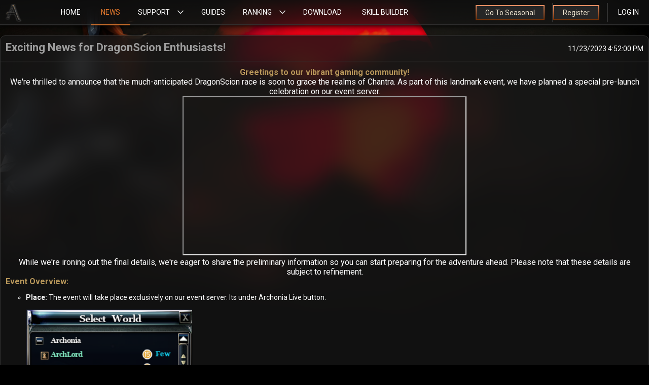

--- FILE ---
content_type: text/html; charset=utf-8
request_url: http://archonia.net/news/4/exciting%20news%20for%20dragonscion%20enthusiasts!%20
body_size: 7651
content:
<!DOCTYPE html>
<html lang="en">
<head>
    <meta charset="utf-8" />
    <meta name="viewport" content="width=device-width, initial-scale=1.0" />
    <title>Exciting News for DragonScion Enthusiasts!  - Archonia</title>
    <link rel="stylesheet" href="/lib/font-awesome/css/all.min.css?v=sYOW5xOyQ_kRNTSSJoHzruqcUCbEQKSvtyAuHIrcV0w" />

    <link rel="stylesheet" href="/css/style.css?v=ieX61DFc6gMTGwmh6Tm5yqtPrVfLUIjMypVrXOhQWMY" />
    <link rel="stylesheet" type="text/css" href="https://cdn.jsdelivr.net/npm/toastify-js/src/toastify.min.css">
    
    <!-- START Global site tag (gtag.js) - Google Analytics -->
        <script async src="https://www.googletagmanager.com/gtag/js?id=G-FJJPXJF8RS"></script>
        <script>
          window.dataLayer = window.dataLayer || [];
          function gtag(){dataLayer.push(arguments);}
          gtag('js', new Date());

          gtag('config', 'G-FJJPXJF8RS');
        </script>
    <!-- END Global site tag (gtag.js) - Google Analytics -->
    
    
    <!-- Google tag (gtag.js) -->
    <script async src="https://www.googletagmanager.com/gtag/js?id=AW-11408953011">
    </script>
    <script>
        window.dataLayer = window.dataLayer || [];
        function gtag() { dataLayer.push(arguments); }
        gtag('js', new Date());

        gtag('config', 'AW-11408953011');
    </script>
    <link rel="apple-touch-icon" sizes="57x57" href="/apple-icon-57x57.png">
    <link rel="apple-touch-icon" sizes="60x60" href="/apple-icon-60x60.png">
    <link rel="apple-touch-icon" sizes="72x72" href="/apple-icon-72x72.png">
    <link rel="apple-touch-icon" sizes="76x76" href="/apple-icon-76x76.png">
    <link rel="apple-touch-icon" sizes="114x114" href="/apple-icon-114x114.png">
    <link rel="apple-touch-icon" sizes="120x120" href="/apple-icon-120x120.png">
    <link rel="apple-touch-icon" sizes="144x144" href="/apple-icon-144x144.png">
    <link rel="apple-touch-icon" sizes="152x152" href="/apple-icon-152x152.png">
    <link rel="apple-touch-icon" sizes="180x180" href="/apple-icon-180x180.png">
    <link rel="icon" type="image/png" sizes="192x192" href="/android-icon-192x192.png">
    <link rel="icon" type="image/png" sizes="32x32" href="/favicon-32x32.png">
    <link rel="icon" type="image/png" sizes="96x96" href="/favicon-96x96.png">
    <link rel="icon" type="image/png" sizes="16x16" href="/favicon-16x16.png">
    <link rel="manifest" href="/manifest.json">
    <meta name="msapplication-TileColor" content="#e77a2d">
    <meta name="msapplication-TileImage" content="/ms-icon-144x144.png">
    <link rel="manifest" href="/site.webmanifest">

    <meta property="og:url" content="http://archonia.net/news/4/exciting%20news%20for%20dragonscion%20enthusiasts!%20" />
    <meta property="og:type" content="article" />
    <meta property="og:site_name" content="archonia.net" />
    <meta property="og:title" content="Exciting News for DragonScion Enthusiasts! " />
    <meta property="og:description" content="The Arrival on Chantra is Imminent!" />
    <meta property="og:image" content="http://archonia.net/img/news/1.jpg" />
    <meta property="og:image:height" content="576" />
    <meta property="og:image:width" content="1000" />
    <meta property="og:image:type" content="image/png" />

    <meta property="twitter:card" content="summary_large_image">
    <meta property="twitter:url" content="http://archonia.net/news/4/exciting%20news%20for%20dragonscion%20enthusiasts!%20" />

    <meta property="twitter:title" content="Exciting News for DragonScion Enthusiasts! ">
    <meta property="twitter:description" content="The Arrival on Chantra is Imminent!">
    <meta property="twitter:image" content="http://archonia.net/img/news/1.jpg">

            <meta property="og:locale" content="en" />
            <meta property="og:locale:alternate" content="de" />
            <meta property="og:locale:alternate" content="fr" />
            <meta property="og:locale:alternate" content="es" />
            <meta property="og:locale:alternate" content="zh" />
            <meta property="og:locale:alternate" content="ko" />
    <meta name="theme-color" content="#e77a2d">

        <link rel="alternate" hreflang="de" href="http://archonia.net/news/4/exciting%20news%20for%20dragonscion%20enthusiasts!%20?culture=de" />
        <link rel="alternate" hreflang="fr" href="http://archonia.net/news/4/exciting%20news%20for%20dragonscion%20enthusiasts!%20?culture=fr" />
        <link rel="alternate" hreflang="es" href="http://archonia.net/news/4/exciting%20news%20for%20dragonscion%20enthusiasts!%20?culture=es" />
        <link rel="alternate" hreflang="zh" href="http://archonia.net/news/4/exciting%20news%20for%20dragonscion%20enthusiasts!%20?culture=zh" />
        <link rel="alternate" hreflang="ko" href="http://archonia.net/news/4/exciting%20news%20for%20dragonscion%20enthusiasts!%20?culture=ko" />
</head>

<body class="body-home" id="body-home">
        <div class="backgroundOverlay">
    <div class="backgroundOverlay__Content "></div>
</div>      
        <header id="header-main">
    <nav>
        <div class="nav-left">
            <div class="nav-item-logo">
                <a class="nav-logo" href="/">
                    <img src="/img/WoC_Logo_small.png" alt="WoC Logo">
                </a>
            </div>
            <div class="nav-item-hamburger">
                <span></span>
            </div>
        </div>
        <div class="nav-center" id="nav-center">
            <div class="nav-item ">
                <a href="/">Home</a>
            </div>
            <div class="nav-item active">
                <a href="/news">News</a>
            </div>
            <div class="nav-item " nav-type="dropdown">
                <div class="nav-item-wrapper">
                    <a href="/support">Support</a>
                    <svg class="nav-dropdown-icon" xmlns="http://www.w3.org/2000/svg" xmlns:xlink="http://www.w3.org/1999/xlink" version="1.1" x="0px" y="0px"
                         width="12px" height="12px" viewBox="0 0 284.929 284.929" xml:space="preserve">
                    <path d="M282.082,76.511l-14.274-14.273c-1.902-1.906-4.093-2.856-6.57-2.856c-2.471,0-4.661,0.95-6.563,2.856L142.466,174.441   L30.262,62.241c-1.903-1.906-4.093-2.856-6.567-2.856c-2.475,0-4.665,0.95-6.567,2.856L2.856,76.515C0.95,78.417,0,80.607,0,83.082   c0,2.473,0.953,4.663,2.856,6.565l133.043,133.046c1.902,1.903,4.093,2.854,6.567,2.854s4.661-0.951,6.562-2.854L282.082,89.647   c1.902-1.903,2.847-4.093,2.847-6.565C284.929,80.607,283.984,78.417,282.082,76.511z"
                          fill="#FFFFFF" />
                        </svg>
                </div>
                <div class="nav-dropdown">
                    <a href="/support/faq">FAQ</a>
                    <a href="/support/ticket">Ticket</a>
                </div>
            </div>
                <div class="nav-item ">
                    <a href="/guide">Guides</a>
                </div>
            <div class="nav-item" nav-type="dropdown">
                <div class="nav-item-wrapper">
                    <a>Ranking</a>
                    <svg class="nav-dropdown-icon" xmlns="http://www.w3.org/2000/svg" xmlns:xlink="http://www.w3.org/1999/xlink" version="1.1" x="0px" y="0px"
                         width="12px" height="12px" viewBox="0 0 284.929 284.929" xml:space="preserve">
                    <path d="M282.082,76.511l-14.274-14.273c-1.902-1.906-4.093-2.856-6.57-2.856c-2.471,0-4.661,0.95-6.563,2.856L142.466,174.441   L30.262,62.241c-1.903-1.906-4.093-2.856-6.567-2.856c-2.475,0-4.665,0.95-6.567,2.856L2.856,76.515C0.95,78.417,0,80.607,0,83.082   c0,2.473,0.953,4.663,2.856,6.565l133.043,133.046c1.902,1.903,4.093,2.854,6.567,2.854s4.661-0.951,6.562-2.854L282.082,89.647   c1.902-1.903,2.847-4.093,2.847-6.565C284.929,80.607,283.984,78.417,282.082,76.511z"
                          fill="#FFFFFF" />
                        </svg>
                </div>
                <div class="nav-dropdown">
                    <a href="/ranking/arena">Arena</a>
                    <a href="/ranking/character">Character</a>
                    <a href="/ranking/guild">Guild</a>
                </div>
            </div>
            <div class="nav-item ">
                <a href="/download">Download</a>
            </div>
            <div class="nav-item ">
                <a href="/skillbuilder">Skill Builder</a>
            </div>

        </div>
        <div class="nav-right">
            <div class="nav-item-btn me-2">
                <a href="https://seasonal.archonia.net" rel="noopener">Go To Seasonal</a>
                <div class="nav-line-vertical"></div>
            </div>

                <div class="nav-item-btn">
                    <a href="/account/register">Register</a>
                    <div class="nav-line-vertical"></div>
                </div>
                <div class="nav-item">
                    <a href="/account/login">Log in</a>
                </div>
        </div>
    </nav>
</header>      
    <main id="main-default">

     <section class="section-item section-show-news add-blur">
        <div class="heading">
            <h2>Exciting News for DragonScion Enthusiasts! </h2>
            <p data-tippy="11/23/2023 4:52:00 PM" class="date">
               11/23/2023 4:52:00 PM
            </p>
        </div>
        <div class="line"></div>
        <div class="section-content">
            <p style="text-align: center;"><span style="color: rgb(184, 151, 90);"><strong>Greetings to our vibrant gaming community!</strong></span></p>
<p style="text-align: center;"><span style="color: rgb(255, 255, 255);">We're thrilled to announce that the much-anticipated DragonScion race is soon to grace the realms of Chantra. As part of this landmark event, we have planned a special pre-launch celebration on our event server.</span></p>
<p style="text-align: center;"><span style="color: rgb(255, 255, 255);"><iframe src="https://www.youtube.com/embed/PtzEssrrFbU?si=AWvf9_P1dx8vQ61q" width="560" height="314" allowfullscreen="allowfullscreen"></iframe></span></p>
<p style="text-align: center;">While we're ironing out the final details, we're eager to share the preliminary information so you can start preparing for the adventure ahead. Please note that these details are subject to refinement.</p>
<p style="text-align: left;"><span style="color: rgb(184, 151, 90);"><strong>Event Overview:</strong></span></p>
<ul style="list-style-type: circle; text-align: left;">
<li><strong>Place:</strong> The event will take place exclusively on our event server. Its under Archonia Live button.<br><br><img src="/img/news/content/8003a7fa-7204-4ab0-8251-9d7c7bb79803.png"><br><br></li>
<li><strong>Schedule:</strong> It kicks off on <strong>November 24, 2023, at 20:00</strong> and concludes on December 9, 2023, at 10:00.<br><br></li>
<li><strong>Account Use:</strong> Participants will use their live server accounts, with CC balances synchronized. (A purchase on live/event server will affect the mutual balance).<br><br></li>
<li><strong>Fresh Start:</strong> Everyone begins anew - no existing characters or items from live/test servers will be usable.<br><br></li>
<li><strong>Rates:</strong> Drop and Gold rate will be the same as live server. Exp rate will be 100%. (Drops will be slightly boosted in favour of character (If you are farming with a Sorcerer, you will drop Sorcerer items more often)).<br><br></li>
<li><strong>Character Transfer:</strong> Post-event, players can transfer one character (all classes will be transferred, not only Scion) to the live server, with a one-per-IP/HWID limit.<br><br></li>
<li><strong>Early Access:</strong> Participants in the event will enjoy a one-week early access to the DragonScion race on the live server.<br><br></li>
<li><strong>Level Requirement:</strong> Minimum Level requirement to transfer a character is <strong>Lv 85</strong> (If level requirement will be high or there will be only a few Lv 90 players we may change the level requirement or turn it into Top 20-30 etc.).<br><br></li>
<li><strong>Skill Changes: </strong><a href="/skillbuilder/scion/">Website</a> is updated with most of skill changes (there are some bugs that we are working on). Slayer, Orbiter and Summoner can use some Baby Scion skills: Disturb, Hurt Muscle, Hater, Battle Machine, Good Karon, Good Xenon, Purgatory.<br><br></li>
<li><strong>Level Up Rewards: </strong>Ice realms have been removed from level up rewards, the rest is same as live server.<br><br></li>
<li><strong>Monsters:</strong> Halloween &amp; Ellore monsters wont be available.<br><br></li>
<li><strong>Event Box: </strong>&nbsp;Event Box can be dropped from all monsters.<br>Box Content:<br>- Fortune Gate Pass<br>- Seed of Farmer<br>- Lens Stones+<br>- Compound Potions<br>- Silver Coin of The Rich<br>- Giant/Def/Quickness/Light Speed CC Potions<br>- Elemental Resistance / Mana / HP Foods<br>- CF Food (sb / cast)&nbsp;<br><br></li>
<li><strong>Rewards for Bug Reporting:</strong> Players who report bugs will be compensated with CC - 100 cc for basic, 250 cc for intermediate, and 500 cc for complex bugs.<br><br></li>
</ul>
<p style="text-align: center;"><span style="color: rgb(184, 151, 90);"><strong>IMPORTANT RULE:</strong></span></p>
<p style="text-align: center;"><span style="text-decoration: underline; color: rgb(255, 0, 0);"><strong>All bugs must be reported to management immediately. Players found to be taking advantage of the bug will be permanently banned from the event. The fact that other players have previously taken advantage of the same thing will not change the result.&nbsp;</strong></span></p>
<p style="text-align: left;">&nbsp;</p>
<p style="text-align: left;">Stay tuned for more details in the coming days. We're as excited as you are to welcome the DragonScion race and see the new dynamics they bring to the land of Chantra!</p>
        </div>
        <div class="line"></div>
        <div class="share-buttons">
            <a target="_blank" href="https://www.facebook.com/sharer.php?u=http%3A%2F%2Farchonia.net%2Fnews%2F4%2Fexciting%2520news%2520for%2520dragonscion%2520enthusiasts%21%2520" class="btn btn-f">
                <i class="fab fa-facebook"></i>
            </a>
            <a target="_blank" href="https://twitter.com/share?url=http%3A%2F%2Farchonia.net%2Fnews%2F4%2Fexciting%2520news%2520for%2520dragonscion%2520enthusiasts%21%2520&text=Exciting News for DragonScion Enthusiasts! &hashtags=WoC" class="btn btn-x">
                <i class="fab fa-x-twitter"></i>
            </a>
            <a target="_blank" href="https://reddit.com/submit?url=http%3A%2F%2Farchonia.net%2Fnews%2F4%2Fexciting%2520news%2520for%2520dragonscion%2520enthusiasts%21%2520&title=Exciting News for DragonScion Enthusiasts! " class="btn btn-r">
                <i class="fab fa-reddit"></i>
            </a>
            <a target="_blank" href="https://api.whatsapp.com/send?text=Exciting News for DragonScion Enthusiasts!  http%3A%2F%2Farchonia.net%2Fnews%2F4%2Fexciting%2520news%2520for%2520dragonscion%2520enthusiasts%21%2520" class="btn btn-w">
                <i class="fab fa-whatsapp"></i>
            </a>
        </div>
    </section>
</main>


        <footer>
        <div class="footer-wrapper">
            <div class="footer-time">
                <div id="serverTime" data-servertime="2026-01-22T02:14:19.5863448Z" data-culture="en">
                    <p class="location">Server Time</p>
                    <p id="stTime" class="time">00:00:00</p>
                    <p id="stDate" class="date">Aug 00 1970 (UTC)</p>
                </div>
                <div id="localTime">
                    <p class="location">Local Time</p>
                    <p id="ltTime" class="time">00:00:00</p>
                    <p id="ltDate" class="date">Aug 00 1970 (Europe/Berlin)</p>
                </div>
            </div>
            <div class="footer-social-media">
                <!-- <p>Social Media</p> -->
                <div class="footer-social-media-wrapper">
                    <div class="footer-social-media-item">
                        <a href="https://www.facebook.com/Archonia-100182982703128">
                            <svg role="img" viewBox="0 0 24 24" xmlns="http://www.w3.org/2000/svg">
                                <path id="svg-facebook" d="M22.676 0H1.324C.593 0 0 .593 0 1.324v21.352C0 23.408.593 24 1.324 24h11.494v-9.294H9.689v-3.621h3.129V8.41c0-3.099 1.894-4.785 4.659-4.785 1.325 0 2.464.097 2.796.141v3.24h-1.921c-1.5 0-1.792.721-1.792 1.771v2.311h3.584l-.465 3.63H16.56V24h6.115c.733 0 1.325-.592 1.325-1.324V1.324C24 .593 23.408 0 22.676 0"
                                />
                            </svg>
                            <p>Facebook</p>
                        </a>
                    </div>   
                    <div class="footer-social-media-item">
                        <a href="https://twitter.com/AArchlord">
                            <svg xmlns="http://www.w3.org/2000/svg" xmlns:xlink="http://www.w3.org/1999/xlink" viewBox="0 0 24 24" style="enable-background:new 0 0 24 24;" xml:space="preserve"><path d="M14.095479,10.316482L22.286354,1h-1.940718l-7.115352,8.087682L7.551414,1H1l8.589488,12.231093L1,23h1.940717  l7.509372-8.542861L16.448587,23H23L14.095479,10.316482z M11.436522,13.338465l-0.871624-1.218704l-6.924311-9.68815h2.981339  l5.58978,7.82155l0.867949,1.218704l7.26506,10.166271h-2.981339L11.436522,13.338465z"/></svg>
                            <p>X</p>
                        </a>
                    </div>
                    <div class="footer-social-media-item">
                        <a href="https://www.youtube.com/@archoniaarchlord1375">
                            <svg role="img" xmlns="http://www.w3.org/2000/svg" viewBox="0 0 24 24">
                                <path fill="#b9975a" class="a" d="M23.495 6.205a3.007 3.007 0 0 0-2.088-2.088c-1.87-.501-9.396-.501-9.396-.501s-7.507-.01-9.396.501A3.007 3.007 0 0 0 .527 6.205a31.247 31.247 0 0 0-.522 5.805 31.247 31.247 0 0 0 .522 5.783 3.007 3.007 0 0 0 2.088 2.088c1.868.502 9.396.502 9.396.502s7.506 0 9.396-.502a3.007 3.007 0 0 0 2.088-2.088 31.247 31.247 0 0 0 .5-5.783 31.247 31.247 0 0 0-.5-5.805zM9.609 15.601V8.408l6.264 3.602z" />
                            </svg>
                            <p>Youtube</p>
                        </a>
                    </div>
                    <div class="footer-social-media-item">
                        <a href="https://instagram.com/archoniaarchlord">
                            <svg xmlns="http://www.w3.org/2000/svg" viewBox="0,0,256,256"><g fill="#b9975a" fill-rule="nonzero" stroke="none" stroke-width="1" stroke-linecap="butt" stroke-linejoin="miter" stroke-miterlimit="10" stroke-dasharray="" stroke-dashoffset="0" font-family="none" font-weight="none" font-size="none" text-anchor="none" style="mix-blend-mode: normal"><g transform="scale(8.53333,8.53333)"><path d="M9.99805,3c-3.859,0 -6.99805,3.14195 -6.99805,7.00195v10c0,3.859 3.14195,6.99805 7.00195,6.99805h10c3.859,0 6.99805,-3.14195 6.99805,-7.00195v-10c0,-3.859 -3.14195,-6.99805 -7.00195,-6.99805zM22,7c0.552,0 1,0.448 1,1c0,0.552 -0.448,1 -1,1c-0.552,0 -1,-0.448 -1,-1c0,-0.552 0.448,-1 1,-1zM15,9c3.309,0 6,2.691 6,6c0,3.309 -2.691,6 -6,6c-3.309,0 -6,-2.691 -6,-6c0,-3.309 2.691,-6 6,-6zM15,11c-2.20914,0 -4,1.79086 -4,4c0,2.20914 1.79086,4 4,4c2.20914,0 4,-1.79086 4,-4c0,-2.20914 -1.79086,-4 -4,-4z"></path></g></g></svg>
                            <p>Instagram</p>
                        </a>
                    </div>
                    <div class="footer-social-media-item">
                        <a href="https://discord.com/invite/2FsqafcSHA">
                            <svg role="img" viewBox="0 0 24 24" xmlns="http://www.w3.org/2000/svg">
                                <path fill="#b9975a" d="M20.222 0c1.406 0 2.54 1.137 2.607 2.475V24l-2.677-2.273-1.47-1.338-1.604-1.398.67 2.205H3.71c-1.402 0-2.54-1.065-2.54-2.476V2.48C1.17 1.142 2.31.003 3.715.003h16.5L20.222 0zm-6.118 5.683h-.03l-.202.2c2.073.6 3.076 1.537 3.076 1.537-1.336-.668-2.54-1.002-3.744-1.137-.87-.135-1.74-.064-2.475 0h-.2c-.47 0-1.47.2-2.81.735-.467.203-.735.336-.735.336s1.002-1.002 3.21-1.537l-.135-.135s-1.672-.064-3.477 1.27c0 0-1.805 3.144-1.805 7.02 0 0 1 1.74 3.743 1.806 0 0 .4-.533.805-1.002-1.54-.468-2.14-1.404-2.14-1.404s.134.066.335.2h.06c.03 0 .044.015.06.03v.006c.016.016.03.03.06.03.33.136.66.27.93.4.466.202 1.065.403 1.8.536.93.135 1.996.2 3.21 0 .6-.135 1.2-.267 1.8-.535.39-.2.87-.4 1.397-.737 0 0-.6.936-2.205 1.404.33.466.795 1 .795 1 2.744-.06 3.81-1.8 3.87-1.726 0-3.87-1.815-7.02-1.815-7.02-1.635-1.214-3.165-1.26-3.435-1.26l.056-.02zm.168 4.413c.703 0 1.27.6 1.27 1.335 0 .74-.57 1.34-1.27 1.34-.7 0-1.27-.6-1.27-1.334.002-.74.573-1.338 1.27-1.338zm-4.543 0c.7 0 1.266.6 1.266 1.335 0 .74-.57 1.34-1.27 1.34-.7 0-1.27-.6-1.27-1.334 0-.74.57-1.338 1.27-1.338z" />
                            </svg>
                            <p>Discord</p>
                        </a>
                    </div>
                </div>
            </div>
            <div class="footer-download">
                

<div style="display: flex;justify-content: center;">
    <form style="flex-direction: row;gap: 1rem;align-items: center;" id="selectLanguage" method="post" class="form-horizontal" role="form" action="/home/setlanguage?returnUrl=~%2Fnews%2F4%2Fexciting%20news%20for%20dragonscion%20enthusiasts!%20">
        <label for="requestCulture_RequestCulture_UICulture_Name">Language:</label>
        <select name="culture" onchange="this.form.submit();" data-val="true" data-val-required="The Name field is required." id="requestCulture_RequestCulture_UICulture_Name">
        <option selected="selected" value="en">English</option>
<option value="de">Deutsch</option>
<option value="fr">fran&#xE7;ais</option>
<option value="es">espa&#xF1;ol</option>
<option value="zh">&#x4E2D;&#x6587;</option>
<option value="ko">&#xD55C;&#xAD6D;&#xC5B4;</option>
</select>
    <input name="__RequestVerificationToken" type="hidden" value="CfDJ8GdsBczQksBIjJhc-70h_7RL0pu12OJDjpVFuPjPyGRDaXUNISfWICeYtOB7i634TSnItbFA7LcdYDDGt67z2nvWkuCt5jrKSUTZ2KUIgDuViZOIZHjtY5eADqC-zbysdLQNeQHCpmXJocyrzLfGktE" /></form>
</div>

            </div>
            <div class="footer-links">
                <ul>
                    <li>
                        <a href="/cdn-cgi/l/email-protection#ccada8a1a5a28cadbeafa4a3a2a5ade2afa3a1">Contact Us</a>
                    </li>
                    <li>
                        <a href="/termsofuse">Terms of Use</a>
                    </li>
                    <li>
                        <a href="/privacypolicy">Privacy Policy</a>
                    </li>
                </ul>
            </div>
            <div class="footer-copyright">
                <p>&copy; 2019-2026
                    <span>archonia.net</span> All rights reserved.
                <p>
            </div>
        </div>
    </footer>      
    <script data-cfasync="false" src="/cdn-cgi/scripts/5c5dd728/cloudflare-static/email-decode.min.js"></script><script src="/lib/jquery/dist/jquery.min.js"></script>
    <script src="/lib/bootstrap/dist/js/bootstrap.bundle.min.js"></script>
    <script type="text/javascript" src="https://cdn.jsdelivr.net/npm/toastify-js"></script>
    <script type="text/javascript" src="/js/resendactivationmail.js"></script>

    <script src="/js/app.js?v=phBJ789MZGKNeUIwIMceZpXL9DCtBdvcOwvcAOKJQ6A"></script>
    <script src="https://unpkg.com/@popperjs/core@2/dist/umd/popper.min.js"></script>
    <script src="https://unpkg.com/tippy.js@6/dist/tippy-bundle.umd.js"></script>
    <script>
        tippy('[data-tippy-content]',{
            theme: 'dark',
        });
    </script>
    
<script defer src="https://static.cloudflareinsights.com/beacon.min.js/vcd15cbe7772f49c399c6a5babf22c1241717689176015" integrity="sha512-ZpsOmlRQV6y907TI0dKBHq9Md29nnaEIPlkf84rnaERnq6zvWvPUqr2ft8M1aS28oN72PdrCzSjY4U6VaAw1EQ==" data-cf-beacon='{"version":"2024.11.0","token":"7383e2d5bb4b47a4bf70b0a104b0d233","r":1,"server_timing":{"name":{"cfCacheStatus":true,"cfEdge":true,"cfExtPri":true,"cfL4":true,"cfOrigin":true,"cfSpeedBrain":true},"location_startswith":null}}' crossorigin="anonymous"></script>
</body>
</html>


--- FILE ---
content_type: text/css; charset=UTF-8
request_url: http://archonia.net/css/style.css?v=ieX61DFc6gMTGwmh6Tm5yqtPrVfLUIjMypVrXOhQWMY
body_size: 16775
content:
@charset "UTF-8";@import url("https://fonts.googleapis.com/css?family=Roboto:100,300,400,500,700");:root{--font-roboto:"Roboto","Montserrat",Georgia,"Times New Roman",Times,serif;color-scheme:dark;--color1:hsla(39%,40%,54%,1);--color2:hsla(39%,72%,77%,1);--color3:hsla(39%,74%,39%,1);--color4:hsla(38%,18%,24%,1);--color5:hsla(38%,32%,70%,1);--color1:#b9975a;--color2:#efd29b;--color3:#af7b1a;--color4:#473f31;--color5:#ccba9b;--color-white:#fff;--color-black:#000;--color-accent-bright:#e77a2d;--color-accent-regular:#9d9d9d;--color-accent-dark:#e68f64;--color-foreground-hsl-95:#f2f2f2;--color-foreground-hsl-90:#e6e6e6;--color-foreground-hsl-85:#d9d9d9;--color-foreground-hsl-80:#ccc;--color-foreground-hsl-75:#bfbfbf;--color-foreground-hsl-70:#b3b3b3;--color-foreground-hsl-65:#a6a6a6;--color-foreground-hsl-60:#999;--color-foreground-hsl-55:#8c8c8c;--color-foreground-hsl-50:grey;--color-bg-hsl-1:#030303;--color-bg-hsl-2:#050505;--color-bg-hsl-3:#080808;--color-bg-hsl-4:#0a0a0a;--color-bg-hsl-5:#0d0d0d;--color-bg-hsl-6:#0f0f0f;--color-bg-hsl-7:#121212;--color-bg-hsl-8:#141414;--color-bg-hsl-9:#171717;--color-bg-hsl-10:#1a1a1a;--color-bg-hsl-11:#1c1c1c;--color-bg-hsl-12:#1f1f1f;--color-bg-hsl-13:#212121;--color-bg-hsl-14:#242424;--color-bg-hsl-15:#262626;--color-bg-hsl-16:#292929;--color-bg-hsl-17:#2b2b2b;--color-bg-hsl-18:#2e2e2e;--color-bg-hsl-19:#303030;--color-bg-hsl-20:#333;--color-bg-hsl-21:#363636;--color-bg-hsl-22:#383838;--color-bg-hsl-23:#3b3b3b;--color-bg-hsl-24:#3d3d3d;--color-bg-hsl-25:#404040;--color-bg-hsl-26:#424242;--color-bg-hsl-27:#454545;--color-bg-hsl-28:#474747;--color-bg-hsl-29:#4a4a4a;--color-bg-hsl-30:#4d4d4d;--color-bg-hsl-31:#4f4f4f;--color-bg-hsl-32:#525252;--color-bg-hsl-33:#545454;--color-bg-hsl-34:#575757;--color-bg-hsl-35:#595959;--alpha-01:.1;--alpha-02:.2;--alpha-03:.3;--alpha-04:.4;--alpha-05:.5;--alpha-06:.6;--alpha-07:.7;--alpha-08:.8;--alpha-09:.9;--alpha-1:1;--test:22,22,22;--color-hsl-20-rgb:51,51,51;--section-bg:rgba(var(--test),.8)}html{box-sizing:border-box}*,:after,:before{box-sizing:inherit}body{color:var(--color-white);font-family:var(--font-roboto);margin:0;padding:0}img{max-width:100%}*{box-sizing:border-box}body,html{color:var(--color-white);font-family:Roboto,Montserrat,Georgia,Times New Roman,Times,serif;font-size:1.4rem;scroll-behavior:smooth}body,h1,h2,h3,h4,h5,h6,html,p{margin:0;padding:0}html{font-size:62.5%}@media screen and (max-width:1200px){html{font-size:9.5px}}@media screen and (max-width:600px){html{font-size:8.75px}}a{color:var(--color-accent-bright);font-size:1.4rem;text-decoration:none}a:hover{color:var(--color-accent-dark);text-decoration:underline}p{font-size:1.6rem}.container{margin:0 auto 2.875rem;max-width:69.375rem;padding:0 1.5625rem}@media(min-width:71.875em){.container{padding:0}}:root{--backgroundImage:url(/img/bg-ruinhold.jpg?v=c_wFSMRhyL3ckjJSm0eSeF_vBpc);--backgroundImage-login:url(/img/bg-login-ruinhold.jpg?v=GWI5VgqRuSVRgIn53jAS4NyvqdU)}header{box-shadow:0 0 10px 0 #000;box-sizing:border-box;height:100%;max-height:50px;min-width:100%;position:sticky;top:0;z-index:5000}header .nav-left{grid-area:nav-left}header .nav-left .nav-item-logo{height:100%}header .nav-left .nav-item-logo a{align-items:center;display:flex;height:100%}header .nav-left .nav-item-logo a img{height:70%;-o-object-fit:contain;object-fit:contain;width:50px}header .nav-left .nav-item-hamburger{align-items:center;cursor:pointer;display:flex;display:none;font-size:28px;height:100%;justify-content:center;-webkit-user-select:none;-moz-user-select:none;user-select:none;width:50px}header .nav-left .nav-item-hamburger span:after{content:"☰";transition:color .4s ease-in}header .nav-left .nav-item-hamburger.active span:after{color:var(-\2d-color-accent-regular);content:"✖"}header .nav-center{grid-area:nav-main}header .nav-right{grid-area:nav-right;justify-self:end}header .nav-right .nav-item-btn{align-items:center;display:flex;height:100%;width:-moz-max-content;width:max-content}header .nav-right .nav-item-btn a{background:#262626;border:2px solid #e68f64;-o-border-image:linear-gradient(180deg,#e68f64 0,#783004);border-image:linear-gradient(180deg,#e68f64 0,#783004);border-image-slice:1;color:#f0e6d2;display:block;padding:5px 17px;text-decoration:none;transition:all .25s ease;white-space:nowrap}header .nav-right .nav-item-btn a:hover{background:#1a1a1a;border:2px solid #e68f64;box-shadow:0 0 9px 0 #e68f64;color:#fff}header .nav-right .nav-item-btn .nav-line-vertical{background-color:rgba(51,51,51,.9);height:75%;margin-left:15px;width:2px}header .nav-right .nav-dropdown{right:0}header .nav-right .nav-dropdown a{justify-content:flex-end}header nav{background-color:rgba(26,26,26,.5);border-bottom:2px solid rgba(51,51,51,.9);box-sizing:border-box;display:grid;font-size:1.6rem;grid-template-areas:"nav-left nav-main nav-right";grid-template-columns:minmax(100px,1fr) minmax(auto,1400px) minmax(100px,1fr);grid-template-rows:50px;max-height:50px}header nav>div{align-items:center;display:flex}header nav:before{-webkit-backdrop-filter:blur(20px);backdrop-filter:blur(20px);bottom:0;content:"";left:0;position:absolute;right:0;top:0;z-index:-1}header .nav-item{border-bottom:2px solid transparent;box-sizing:border-box;height:50px;padding:0;transition:background-color .25s ease;white-space:nowrap}header .nav-item>a{padding:0 2rem;text-decoration:none}header .nav-item .nav-item-wrapper,header .nav-item>a{align-items:center;color:#fff;display:flex;height:100%;justify-content:center;text-transform:uppercase}header .nav-item .nav-item-wrapper.username{text-transform:none!important}header .nav-item .nav-item-wrapper a{align-items:center;color:#fff;display:flex;height:100%;padding-left:15px;text-decoration:none}header .nav-item .nav-item-wrapper svg{box-sizing:unset;height:100%;padding:0 15px;-webkit-user-select:none;-moz-user-select:none;user-select:none}header .nav-item .nav-dropdown{-webkit-backdrop-filter:blur(20px);backdrop-filter:blur(20px);background-color:rgba(26,26,26,.9);box-shadow:0 0 20px 0 #000;display:block;height:auto;opacity:0;position:absolute;transform:translateY(-5%);transition:transform .5s,opacity .5s,background-color .25s ease;visibility:hidden;z-index:-1}header .nav-item .nav-dropdown a{align-items:center;color:#fff;display:flex;height:50px;padding:0 15px;text-decoration:none;text-transform:capitalize;transition:background-color .25s ease}header .nav-item .nav-dropdown a:hover{background-color:rgba(38,38,38,.9)}header .nav-item .nav-dropdown-icon{cursor:pointer;transform:rotate(0deg);transition:all .25s ease}header .nav-item .nav-dropdown-icon>path{fill:#d9d9d9}header .nav-item:hover{background-color:rgba(38,38,38,.9)}header .nav-item[nav-type=dropdown]{overflow:hidden}@media screen and (min-width:1025px){header .nav-item.active[nav-type=dropdown]{border-bottom:2px solid rgba(231,122,45,.9)}header .nav-item.active[nav-type=dropdown] .nav-item-wrapper a{color:#e77a2d}header .nav-item.active:not([nav-type=dropdown]){border-bottom:2px solid rgba(231,122,45,.9)}header .nav-item.active:not([nav-type=dropdown]) a{color:#e77a2d}header .nav-item[nav-type=dropdown]:hover{background-color:rgba(38,38,38,.9)}header .nav-item[nav-type=dropdown]:hover .nav-dropdown-icon{transform:rotate(180deg)}header .nav-item[nav-type=dropdown]:hover .nav-dropdown-icon>path{fill:#e77a2d}header .nav-item[nav-type=dropdown]:hover .nav-dropdown{opacity:1;transform:translateY(0);visibility:visible}}@media screen and (max-width:1024px){header nav{grid-template-areas:"nav-left nav-right nav-right" "nav-main nav-main nav-main";grid-template-columns:1fr minmax(auto,1400px) 1fr;grid-template-rows:50px calc(100vh - 50px)}header nav .nav-left .nav-item-logo{display:none}header nav .nav-left .nav-item-hamburger{display:flex}header nav .nav-item:not([nav-type]){height:50px}header nav .nav-item.active:not([nav-type=dropdown]),header nav .nav-item.active[nav-type=dropdown] .nav-item-wrapper{background-color:rgba(231,122,45,.1);background:linear-gradient(90deg,rgba(231,122,45,.1) 0,rgba(231,122,45,0));border-left:4px solid #e77a2d}header nav .nav-item[nav-type=dropdown].active{height:auto}header nav .nav-item[nav-type=dropdown].active .nav-item-wrapper{background-color:rgba(38,38,38,.9)}header nav .nav-item[nav-type=dropdown].active .nav-item-wrapper a{color:#e77a2d}header nav .nav-item[nav-type=dropdown].active .nav-item-wrapper .nav-dropdown-icon{transform:rotate(180deg)}header nav .nav-item[nav-type=dropdown].active .nav-item-wrapper .nav-dropdown-icon>path{fill:#e77a2d}header nav .nav-item[nav-type=dropdown].active .nav-dropdown{opacity:1;transform:translateY(0);visibility:visible}header nav .nav-item[nav-type=dropdown][data-nav-position=right] .nav-dropdown{height:calc(100vh - 50px);width:250px}header nav .nav-item[nav-type=dropdown][data-nav-position=right] .nav-dropdown a{border-bottom:1px solid #000;border-top:1px solid #262626}header nav .nav-item[nav-type=dropdown] .nav-item-wrapper{height:50px}header nav .nav-item .nav-item-wrapper,header nav .nav-item>a{justify-content:space-between}header nav .nav-item .nav-item-wrapper a{flex-grow:1}header nav .nav-item .nav-dropdown:not([data-nav-dropdown=right]){background:hsla(0,0%,5%,.9);box-shadow:none;position:relative;z-index:unset}header nav .nav-center{-webkit-backdrop-filter:blur(20px);backdrop-filter:blur(20px);background-color:hsla(0,0%,9%,.9);box-shadow:0 0 20px 0 #000;display:block;height:auto;opacity:0;overflow-y:scroll;transform:translateX(-100%);transition:transform .5s,opacity .5s;visibility:hidden;width:80%;z-index:-1}header nav .nav-center.active{opacity:1;transform:translateX(0);visibility:visible}header nav .nav-center .nav-item{border-bottom:1px solid #000;border-top:1px solid #262626}}body#login,body#register{align-items:center;background-color:var(--color-bg-hsl-15);display:flex;height:100vh;justify-content:center;width:100%}.logreg-container{-webkit-backdrop-filter:blur(20px);backdrop-filter:blur(20px);background:rgba(26,26,26,.8);border-radius:10px;border-top:3px solid var(--color-accent-regular);box-shadow:0 0 10px 0 rgba(0,0,0,.6);display:flex;flex-direction:column;overflow:hidden;position:relative;width:490px}.logreg-container h1{color:var(--color-accent-regular);font-size:3rem;font-weight:700;margin:2rem 0 .5rem;padding:0 2rem;text-align:center}.logreg-container p{color:var(--color-foreground-hsl-85);text-align:center}.logreg-container .description{padding:0 2rem}.logreg-container .input-field{margin-bottom:.5rem;position:relative}.logreg-container .input-field label{color:var(--color-foreground-hsl-75);font-size:2rem}.logreg-container .input-field input:focus+.input-info-wrapper{max-height:500px;opacity:1}.logreg-container .input-field .input-info-wrapper{max-height:0;opacity:0;overflow:hidden;transition:all .25s ease}.logreg-container .input-field .input-info{background:var(--color-bg-hsl-9);border:2px solid var(--color-bg-hsl-30);border-radius:10px;margin-top:1rem;min-height:29px;padding:1rem;position:relative;z-index:2}.logreg-container .input-field .input-info:after,.logreg-container .input-field .input-info:before{border:solid transparent;bottom:100%;content:" ";height:0;left:50%;pointer-events:none;position:absolute;width:0}.logreg-container .input-field .input-info:after{border-color:hsla(0,0%,95%,0);border-bottom-color:var(--color-bg-hsl-9);border-width:8px;margin-left:-8px}.logreg-container .input-field .input-info:before{border-color:hsla(0,0%,87%,0);border-bottom-color:var(--color-bg-hsl-30);border-width:11px;margin-left:-11px}.logreg-container .input-field .input-info p{color:var(--color-foreground-hsl-75);font-size:1.4rem;text-align:left}.logreg-container .input-field .input-info p i{color:#f00;margin-right:.5rem;text-align:center;transition:all .25s ease}.logreg-container .input-field .input-info p i:before{content:""}.logreg-container .input-field .input-info p i.spin{animation:fa-spin 2s linear infinite}.logreg-container .input-field .input-info p i.spin:before{content:""}.logreg-container .input-field .input-info p i.valid{color:#008000}.logreg-container .input-field .input-info p i.valid:before{content:""}.logreg-container .logreg-content{display:flex;transform:translateX(0);transition:all .25s ease}.logreg-container form{align-items:unset;display:flex;flex-direction:column;flex-shrink:0;margin:20px 0;padding:0 2.5rem;width:calc(100% - 5rem);width:100%}.logreg-container form .error{border:2px solid rgba(255,0,0,.8);box-sizing:border-box;display:none;margin-bottom:.5rem;padding:1rem}.logreg-container form .error.active{display:block}.logreg-container form .error p{text-align:left}.logreg-container form .g-recaptcha{margin:auto auto .5rem}.logreg-container .loading,.logreg-container .success{align-items:center;display:flex;flex-direction:column;flex-shrink:0;justify-content:center;padding:0 2.5rem;width:100%}.logreg-container .loading img,.logreg-container .success img{height:60px;-o-object-fit:contain;object-fit:contain}.logreg-container .loading>h1:not(.resetPw),.logreg-container .success>h1:not(.resetPw){margin-bottom:5rem}.logreg-container .loading h2,.logreg-container .success h2{color:var(--color-accent-regular);font-size:2.8rem;margin-top:.5rem;text-align:center}.logreg-container .success{margin:2rem 0}.logreg-container .bottom{align-items:center;background-color:rgba(38,38,38,.7);display:flex;height:6rem;justify-content:space-between;padding:0 2.5rem}.logreg-container .bottom p{color:var(--color-foreground-hsl-80);font-size:1.6rem}.logreg-container .bottom a{background:var(--color-bg-hsl-17);border:1px solid var(--color-bg-hsl-25);border-radius:8px;box-sizing:border-box;color:var(--color-white);display:block;font-size:1.6rem;font-weight:700;padding:7px 20px;text-decoration:none;transition:all .25s ease}.logreg-container .bottom a:hover{background:var(--color-bg-hsl-20);border-color:var(--color-bg-hsl-28);color:var(--color-accent-regular)}.logreg-container input[type=email],.logreg-container input[type=password],.logreg-container input[type=text]{background-color:rgba(var(--color-bg-hsl-15),var(--alpha-05));background-position:198%;border:2px solid var(--color-bg-hsl-30);border-radius:10px;box-sizing:border-box;color:var(--color-foreground-hsl-60);font-size:1.5rem;line-height:3rem;margin:.5rem 0;max-width:unset;outline:0;padding:.5rem 35px .5rem 1.5rem;transition:all .25s ease-in-out;width:100%}.logreg-container input[type=email]:hover,.logreg-container input[type=password]:hover,.logreg-container input[type=text]:hover{background-color:var(--color-bg-hsl-15);border-color:var(--color-accent-dark);color:var(--color-foreground-hsl-75)}.logreg-container input[type=email]:hover label,.logreg-container input[type=password]:hover label,.logreg-container input[type=text]:hover label{color:var(--color-foreground-hsl-75)}.logreg-container input[type=email]:focus,.logreg-container input[type=password]:focus,.logreg-container input[type=text]:focus{border-color:var(--color-accent-regular);color:var(--color-white)}.logreg-container input[type=email]:focus label,.logreg-container input[type=password]:focus label,.logreg-container input[type=text]:focus label{color:var(--color-white)}.logreg-container input[type=email].valid,.logreg-container input[type=password].valid,.logreg-container input[type=text].valid{background-image:url(/img/svg/tick.svg?v=IF1pnKBQJt91sSHzCkXDzOp_kDs);background-position:98%;background-repeat:no-repeat;background-size:19px}.logreg-container input[type=email].invalid,.logreg-container input[type=password].invalid,.logreg-container input[type=text].invalid{background-image:url(/img/svg/warning.svg?v=IF1pnKBQJt91sSHzCkXDzOp_kDs);background-position:98%;background-repeat:no-repeat;background-size:19px}.logreg-container input[type=submit]{align-self:flex-end;background:transparent;border:2px solid var(--color-accent-regular);border-radius:10px;box-sizing:border-box;color:var(--color-accent-regular);cursor:pointer;font-size:2rem;font-weight:700;line-height:3rem;margin:.5rem 0;max-width:unset;outline:0;padding:.5rem 0;transition:all .25s;width:100%}.logreg-container input[type=submit]:hover{background:var(--color-accent-regular);border-color:var(--color-accent-regular);color:#fff}::-webkit-input-placeholder{color:var(--color-foreground-hsl-50);font-size:1.8rem}.checkbox-container{color:var(--color-foreground-hsl-80);cursor:pointer;display:block;font-size:1.4rem;padding-left:35px;position:relative;-webkit-user-select:none;-moz-user-select:none;user-select:none}.checkbox-container p{font-size:1.6rem;line-height:25px;text-align:left}.checkbox-container p a{font-size:1.6rem}.checkbox-container input{cursor:pointer;opacity:0;position:absolute}.checkbox-container input:checked~.checkmark{border:1px solid var(--color-accent-regular)}.checkbox-container input:checked~.checkmark:after{display:block}.checkbox-container:hover .checkmark{border:1px solid #666}.checkbox-container .checkmark{border:1px solid #4d4d4d;border-radius:5px;box-sizing:border-box;height:25px;left:0;position:absolute;top:0;width:25px}.checkbox-container .checkmark:after{border:solid var(--color-accent-regular);border-width:0 3px 3px 0;content:"";display:none;height:15px;left:8px;position:absolute;top:2px;transform:rotate(45deg);width:8px}.lds-roller{display:inline-block;height:64px;position:relative;width:64px}.lds-roller div{animation:lds-roller 1.2s cubic-bezier(.5,0,.5,1) infinite;transform-origin:32px 32px}.lds-roller div:after{background:#fff;border-radius:50%;content:" ";display:block;height:6px;margin:-3px 0 0 -3px;position:absolute;width:6px}.lds-roller div:first-child{animation-delay:-36ms}.lds-roller div:first-child:after{left:50px;top:50px}.lds-roller div:nth-child(2){animation-delay:-72ms}.lds-roller div:nth-child(2):after{left:45px;top:54px}.lds-roller div:nth-child(3){animation-delay:-.108s}.lds-roller div:nth-child(3):after{left:39px;top:57px}.lds-roller div:nth-child(4){animation-delay:-.144s}.lds-roller div:nth-child(4):after{left:32px;top:58px}.lds-roller div:nth-child(5){animation-delay:-.18s}.lds-roller div:nth-child(5):after{left:25px;top:57px}.lds-roller div:nth-child(6){animation-delay:-.216s}.lds-roller div:nth-child(6):after{left:19px;top:54px}.lds-roller div:nth-child(7){animation-delay:-.252s}.lds-roller div:nth-child(7):after{left:14px;top:50px}.lds-roller div:nth-child(8){animation-delay:-.288s}.lds-roller div:nth-child(8):after{left:10px;top:45px}@keyframes lds-roller{0%{transform:rotate(0deg)}to{transform:rotate(1turn)}}div.profile-container{display:flex}div.profile-container .nav-list{display:flex;flex-direction:column;margin-right:10px;min-width:225px;width:20%}div.profile-container .nav-list a{border-radius:3px;color:var(--color-foreground-hsl-60);margin-bottom:5px;padding:10px 12px;text-decoration:none}div.profile-container .nav-list a:hover{background:var(--color-bg-hsl-19);color:var(--color-foreground-hsl-85)}div.profile-container .nav-list a.active{background:var(--color-bg-hsl-25);color:var(--color-white)}div.profile-container .profile-content-container{background:rgba(38,38,38,.8);border:1px solid var(--color-bg-hsl-25);border-radius:3px;padding:10px;width:100%}div.profile-container .profile-content-container h3{color:var(--color-accent-bright);font-size:2rem}div.profile-container .profile-content-container .field-row{display:flex;flex-direction:column;margin-bottom:15px;width:100%}div.profile-container .profile-content-container .field-row h5{color:var(--color-foreground-hsl-75);font-size:1.4rem;font-weight:400}@media screen and (max-width:1200px){div.profile-container{flex-direction:column}div.profile-container .nav-list{border:1px solid #404040;margin-right:0;min-width:0;width:100%}}@media screen and (max-width:600px){div.profile-container{flex-direction:column}div.profile-container .nav-list{border:1px solid #404040;margin-right:0;min-width:0;width:100%}}.tippy-content{font-size:1.4rem}.al__button-default{background:var(--color-bg-hsl-10);border:1px solid var(--color-bg-hsl-8);border-radius:3px;box-sizing:border-box;color:var(--color-foreground-hsl-85);display:inline-block;font-size:1.4rem;padding:8px 18px;text-decoration:none;transition:all .25s ease}.al__button-default:hover:not([disabled]){background-color:var(--color-bg-hsl-8);box-shadow:0 0 5px #000;color:var(--color-accent-bright)}a.button-outline,button.button-outline{background-color:transparent;border:.085em solid var(--color-accent-bright);border-radius:10px;color:#d9d9d9;cursor:pointer;display:inline-block;font-size:1.6rem;margin:10px 5px;padding:10px 20px;text-decoration:none;transition:.2s ease}a.button-outline:hover,button.button-outline:hover{background:rgba(var(--color-accent-regular),.5);border-color:var(--color-accent-dark);color:var(--color-foreground-hsl-95);transform:scale(1.05)}.pagination{display:flex;flex-wrap:wrap;gap:3px;justify-content:center}.pagination li{background-color:transparent;border:1px solid rgba(77,77,77,.5);border-radius:3px;font-size:1.6rem;list-style-type:none;min-width:35px;text-align:center;text-decoration:none;transition:all .25s ease-out}.pagination li,.pagination li a{color:var(--color-foreground-hsl-80);line-height:35px}.pagination li a{display:block}.pagination li a:hover{text-decoration:none}.pagination li.PagedList-ellipses{background-color:transparent;border-color:transparent;pointer-events:none}.pagination li.active{background-color:rgba(38,38,38,.5);border-color:var(--color-foreground-white);color:var(--color-accent-regular);pointer-events:none}.pagination li:hover:not(.active){background-color:var(--color-bg-hsl-20);border-color:rgba(89,89,89,.5);box-shadow:0 0 4px 0 rgba(0,0,0,.5);color:var(--color-foreground-hsl-95)}.pagination li:hover:not(.active) svg path{fill:var(--color-foreground-hsl-95)}.pagination li svg{height:12px;width:12px}.pagination li svg path{fill:var(--color-foreground-hsl-75)}.pagination li.previous svg{transform:rotate(180deg)}.pagination li.PagedList-skipToFirst svg{transform:rotate(180deg)}.pagination li.disabled{background-color:transparent;border-color:transparent;pointer-events:none}.pagination li.disabled,.pagination li.disabled a{color:var(--color-foreground-hsl-50)}.pagination li.disabled svg path{fill:var(--color-foreground-hsl-50)}dl{display:flex;flex-flow:row wrap}dt{color:var(--color-foreground-hsl-75);flex-basis:30%;font-weight:700;text-align:right}dd,dt{font-size:1.6rem;padding:2px 4px}dd{color:var(--color-foreground-hsl-95);flex-basis:70%;flex-grow:1;margin:0}a.button-default{background:var(--color-bg-hsl-10);border:1px solid var(--color-bg-hsl-8);border-radius:3px;box-sizing:border-box;color:var(--color-foreground-hsl-85);display:inline-block;font-size:1.4rem;padding:8px 18px;text-decoration:none;transition:all .25s ease}a.button-default:hover:not([disabled]){background-color:var(--color-bg-hsl-8);box-shadow:0 0 5px #000;color:var(--color-accent-bright)}button.button-default{background:var(--color-bg-hsl-10);border:1px solid var(--color-bg-hsl-8);border-radius:3px;box-sizing:border-box;color:var(--color-foreground-hsl-85);cursor:pointer;display:inline-block;font-size:1.4rem;padding:10px 20px;text-align:center;text-decoration:none;text-shadow:none;transition:all .25s ease;-webkit-user-select:none;-moz-user-select:none;user-select:none;white-space:nowrap}button.button-default:disabled{cursor:not-allowed}button.button-default:hover:not([disabled]){background-color:var(--color-bg-hsl-8);border-color:var(--color-bg-hsl-6);box-shadow:0 0 5px #000;color:var(--color-accent-bright)}button.button-icon{background:transparent;border:1px solid transparent;box-sizing:border-box;color:var(--color-foreground-hsl-75);cursor:pointer;font-size:1.8rem;outline:0;padding:7px 10px;text-align:center;text-decoration:none;transition:all .25s ease}button.button-icon:hover{background-color:var(--color-bg-hsl-25);color:var(--color-foreground-hsl-95)}select{background-color:#1a1a1a;border:1px solid #404040;border-radius:3px;color:#d9d9d9;outline:0;padding:7px;width:-moz-fit-content;width:fit-content}input.input-default{background-color:var(--color-bg-hsl-10);border:1px solid var(--color-bg-hsl-25);border-radius:10px;color:var(--color-foreground-hsl-85);font-family:inherit;font-size:1.4rem;max-width:350px;outline:0;padding:7px;transition:all .25s ease;width:100%}input.input-default::-moz-placeholder{font-size:inherit}input.input-default::placeholder{font-size:inherit}input.input-default:hover{background-color:var(--color-bg-hsl-12);border-color:var(--color-bg-hsl-30)}input.input-default:focus{background-color:var(--color-bg-hsl-14);border-color:var(--color-bg-hsl-35)}input.input-default:disabled{background-color:var(--color-bg-hsl-13);color:var(--color-foreground-hsl-60);cursor:not-allowed}.checkbox-default{margin:20px auto;position:relative;width:20px}.checkbox-default label{background:linear-gradient(top,#222,#45484d);border-radius:4px;box-shadow:inset 0 1px 1px rgba(0,0,0,.5),0 1px 0 hsla(0,0%,100%,.4);cursor:pointer;height:20px;left:0;position:absolute;top:0;width:20px}.checkbox-default label:after{background:transparent;border:3px solid #fcfff4;border-right:0;border-top:0;content:"";height:5px;left:4px;opacity:0;position:absolute;top:4px;transform:rotate(-45deg);width:9px}.checkbox-default label:hover:after{opacity:.3}.checkbox-default input[type=checkbox]{visibility:hidden}.checkbox-default input[type=checkbox]:checked+label:after{opacity:1}textarea.textarea-default{background-color:var(--color-bg-hsl-10);border:1px solid var(--color-bg-hsl-25);border-radius:10px;box-sizing:border-box;color:var(--color-foreground-hsl-85);font-family:inherit;font-size:1.6rem;max-width:100%;min-height:150px;outline:0;padding:7px;transition:all .25s ease}textarea.textarea-default:hover{background-color:var(--color-bg-hsl-12);border-color:var(--color-bg-hsl-30)}textarea.textarea-default:focus{background-color:var(--color-bg-hsl-14);border-color:var(--color-bg-hsl-35)}textarea.textarea-default::-moz-placeholder{font-size:inherit;font-weight:inherit}textarea.textarea-default::placeholder{font-size:inherit;font-weight:inherit}textarea.textarea-default:disabled{background-color:var(--color-bg-hsl-13);color:var(--color-foreground-hsl-60);cursor:not-allowed}label{color:var(--color-foreground-hsl-85);display:inline-block;font-size:1.6rem;font-weight:700;margin-bottom:5px}form{align-items:flex-start;display:flex;flex-direction:column}hr{border-color:rgba(var(--color-hsl-20-rgb),var(--alpha-03))}.line{background-color:rgba(var(--color-hsl-20-rgb),var(--alpha-03))}.line,.line-30{clear:both;height:2px;width:100%}.line-30{background-color:var(--color-bg-hsl-30);margin:10px 0}section.section-breadcrumb{-webkit-backdrop-filter:blur(20px);backdrop-filter:blur(20px);background-color:hsla(0,0%,9%,.8);border-radius:10px;overflow:hidden;position:relative}.breadcrumb{line-height:1.5;list-style:none;margin:0 0 14px;padding:0;position:relative}.breadcrumb li:last-child{float:left;font-size:13px;height:40px;line-height:40px;margin-right:0;padding-bottom:0;padding-left:28px;padding-top:0;position:relative}.breadcrumb li:last-child a{color:var(--color-white);cursor:default;display:inline-block;max-width:300px;overflow:hidden;pointer-events:none;white-space:nowrap;word-wrap:normal;text-overflow:ellipsis}.breadcrumb li:not(:last-child){background:var(--color-bg-hsl-15);float:left;font-size:13px;height:40px;line-height:40px;margin-right:0;padding-bottom:0;padding-left:28px;padding-top:0;position:relative}.breadcrumb li:not(:last-child):hover{background:var(--color-bg-hsl-20)}.breadcrumb li:not(:last-child):hover a:after{border-left-color:var(--color-bg-hsl-20)}.breadcrumb li:not(:last-child):first-child{margin-left:0;padding-left:15px}.breadcrumb li:not(:last-child) a{display:inline-block;max-width:300px;overflow:hidden;vertical-align:bottom;white-space:nowrap;word-wrap:normal;color:var(--color-white);padding-right:10px;text-decoration:none;text-overflow:ellipsis}.breadcrumb li:not(:last-child) a:before{border-color:transparent #000 transparent #121212;border-style:solid none solid solid;border-width:20px 1px 20px 14px;content:"";display:block;height:0;position:absolute;right:-15px;top:0;width:0;z-index:50}.breadcrumb li:not(:last-child) a:after{border-bottom:20px solid transparent;border-left:14px solid transparent;border-left-color:var(--color-bg-hsl-15);border-right:1px #000;border-top:20px solid transparent;content:"";display:block;height:0;overflow:hidden;position:absolute;right:-14px;text-indent:9999px;top:0;white-space:nowrap;width:0;z-index:51}.breadcrumbOld{list-style:none;margin:0;overflow:hidden;padding:0}.breadcrumbOld li{float:left}.breadcrumbOld li a{background:var(--color-bg-hsl-20);color:var(--color-white);display:block;float:left;padding:10px 0 10px 45px;position:relative;text-decoration:none}.breadcrumbOld li a:hover{background:var(--color-bg-hsl-25)}.breadcrumbOld li a:hover:after{border-left-color:var(--color-bg-hsl-25)!important}.breadcrumbOld li a:after{border-left:30px solid var(--color-bg-hsl-20);z-index:2}.breadcrumbOld li a:after,.breadcrumbOld li a:before{border-bottom:50px solid transparent;border-top:50px solid transparent;content:" ";display:block;height:0;left:100%;margin-top:-50px;position:absolute;top:50%;width:0}.breadcrumbOld li a:before{border-left:30px solid var(--color-bg-hsl-7);margin-left:1px;z-index:1}.breadcrumbOld li:first-child a{padding-left:10px}.breadcrumbOld li:last-child a{background:transparent!important;color:var(--color-white);cursor:default;pointer-events:none}.breadcrumbOld li:last-child a:before{border-left:30px solid transparent}.breadcrumbOld li:last-child a:after{border:0}.field-row{display:flex;flex-direction:column;margin-bottom:15px;width:100%}.modal{background-color:#000;background-color:rgba(0,0,0,.4);display:none;height:100%;left:0;overflow:auto;padding-top:100px;position:fixed;top:0;width:100%;z-index:9000}.modal .modal-content{-webkit-animation-duration:.4s;animation-duration:.4s;-webkit-animation-name:animatetop;animation-name:animatetop;-webkit-backdrop-filter:blur(20px);backdrop-filter:blur(20px);background-color:rgba(38,38,38,.7);border:1px solid var(--color-bg-hsl-25);border-radius:10px;box-shadow:0 4px 8px 0 rgba(0,0,0,.2),0 6px 20px 0 rgba(0,0,0,.19);margin:auto;overflow:hidden;padding:0;position:relative;transition:all .5s ease;width:50%}.modal .modal-content .modal-header{align-items:center;background-color:hsla(0,0%,40%,.5);color:#fff;display:flex;flex-direction:row;height:50px;justify-content:space-between;padding:10px 15px}.modal .modal-content .modal-header h2{font-size:1.8rem}.modal .modal-content .modal-header .close{color:var(--color-foreground-hsl-65);float:right;font-size:28px;font-weight:700}.modal .modal-content .modal-header .close:focus,.modal .modal-content .modal-header .close:hover{color:var(--color-foreground-hsl-95);cursor:pointer;text-decoration:none}.modal .modal-content .modal-body{padding:15px;position:relative}.modal .modal-content .modal-footer{background-color:var(--color-bg-hsl-15);color:#fff;padding:2px 15px}@media screen and (max-width:1200px){.modal .modal-content{width:80%}}@media screen and (max-width:600px){.modal .modal-content{width:95%}}@keyframes animatetop{0%{opacity:0;top:-300px}to{opacity:1;top:0}}.error-container{border:1px solid #f00;box-sizing:border-box;display:none;margin-bottom:15px;padding:1rem;width:100%}.error-container.active{display:block}.reply-container{box-sizing:border-box;display:none;margin:15px 0;padding:1rem;width:100%}.reply-container.bad{background-color:rgba(255,0,0,.3);border:1px solid #b60e0e;display:block}.reply-container.good{background-color:rgba(0,153,36,.3);border:1px solid #009a24;display:block}.custom-select-disabled{background-color:var(--color-bg-hsl-13)!important;color:var(--color-foreground-hsl-60)!important;cursor:not-allowed!important}.custom-select select:required:invalid{border-color:#f00}.custom-select select:required:invalid~.select-selected{border-color:#f00}.custom-select{font-size:1.4rem;position:relative}.custom-select select{display:none}.custom-select[disabled] .select-selected{background-color:var(--color-bg-hsl-13)!important;color:var(--color-foreground-hsl-60)!important;cursor:not-allowed!important}.custom-select .select-selected{background-color:var(--color-bg-hsl-10);border:1px solid var(--color-bg-hsl-25);border-radius:10px;color:var(--color-foreground-hsl-85);color:#fff;cursor:pointer;padding:7px;transition:all .25s ease;-webkit-user-select:none;-moz-user-select:none;user-select:none}.custom-select .select-selected:hover{background-color:var(--color-bg-hsl-12);border-color:var(--color-bg-hsl-30)}.custom-select .select-selected:focus{background-color:var(--color-bg-hsl-14);border-color:var(--color-bg-hsl-35)}.custom-select .select-selected:after{border:6px solid transparent;border-top-color:#fff;content:"";height:0;position:absolute;right:10px;top:14px;transition:all .25s ease;width:0}.custom-select .select-selected.select-arrow-active:after{border-color:transparent transparent var(--color-accent-regular) transparent;top:7px}.custom-select .same-as-selected{background-color:rgba(0,0,0,.3);color:var(--color-accent-regular)!important}.custom-select .select-items{background-color:var(--color-bg-hsl-25);border-radius:10px;box-shadow:0 2px 20px 0 rgba(0,0,0,.4);left:0;overflow:hidden;position:absolute;right:0;top:100%;z-index:99}.custom-select .select-items div{color:var(--color-foreground-hsl-85);cursor:pointer;padding:7px}.custom-select .select-hide{display:none}.custom-select .select-items div:hover{background-color:rgba(0,0,0,.3)}.dropdown{display:inline-block}.dropdown-content{background-color:#333;border-radius:10px;box-shadow:0 8px 16px 0 rgba(0,0,0,.2);display:none;min-width:160px;overflow:hidden;position:fixed;z-index:1}.dropdown-content a,.dropdown-content button{background:none;border:0;color:#fff;display:block;padding:12px 16px;text-align:left;text-decoration:none;width:100%}.dropdown-content button{cursor:pointer}.show{display:block}main#main-support{display:grid;grid-row-gap:1.5rem;grid-column-gap:1.5rem;align-items:start;flex-grow:1;grid-auto-rows:min-content;grid-template-areas:"bread bread bread bread bread bread bread bread bread bread bread bread" "faq faq faq faq faq faq ticket ticket ticket ticket ticket ticket";grid-template-columns:repeat(12,1fr);margin:20px auto;max-width:1400px;width:100%}@media screen and (max-width:1200px){main#main-support{grid-template-areas:"bread bread" "faq faq" "ticket ticket";grid-template-columns:repeat(2,1fr)}}@media screen and (max-width:600px){main#main-support{grid-template-areas:"bread" "faq" "ticket";grid-template-columns:repeat(1,100%)}}main#main-support section.section-breadcrumb{grid-area:bread}main#main-support section.section-faq{grid-area:faq}main#main-support section.section-ticket{grid-area:ticket}main#main-support a.button{border:.085em solid var(--color-accent-bright);border-radius:3px;color:#d9d9d9;display:inline-block;font-size:1.6rem;margin:10px 5px;padding:10px 20px;text-decoration:none;transition:.2s ease}main#main-support a.button:hover{background:rgba(var(--color-accent-regular),.5);border-color:var(--color-accent-dark);color:var(--color-foreground-hsl-95);transform:scale(1.05)}.drop-zone{align-items:center;border:2px dashed hsla(0,0%,60%,.5);border-radius:10px;display:flex;flex-direction:column;height:-moz-fit-content;height:fit-content;justify-content:center;margin:10px 0;padding:20px;transition:all .3s ease-in-out;width:-moz-fit-content;width:fit-content}.drop-zone.highlight{border:2px dashed #999;box-shadow:0 0 20px var(--color-accent-regular)}.drop-zone .drop-zone__preview-container{align-items:center;display:flex;flex-wrap:wrap;gap:2rem;justify-content:center;justify-items:center;margin:10px 0}.drop-zone .drop-zone__prompt{font-size:1.6rem;margin:10px;text-align:center}.drop-zone .drop-zone__input{display:none}.drop-zone .drop-zone__thumb{align-items:center;background-color:#333;border-radius:10px;display:flex;flex-direction:column;height:220px;justify-content:center;margin:10px;padding:10px;position:relative;width:220px}@media screen and (max-width:600px){.drop-zone .drop-zone__thumb{height:180px;width:180px}}.drop-zone .drop-zone__thumb img{-o-object-fit:contain;object-fit:contain}.drop-zone .drop-zone__thumb img,.drop-zone .drop-zone__thumb video{display:block;flex-grow:1;height:80%;width:100%}.drop-zone .drop-zone__thumb__name{font-size:1.4rem;margin:5px 0;max-width:100%;overflow:hidden;text-align:center;text-overflow:ellipsis;white-space:nowrap}.drop-zone .drop-zone__thumb__close{background-color:#f44336;border-radius:50%;color:#fff;cursor:pointer;font-size:2rem;font-weight:700;height:20px;line-height:20px;position:absolute;right:-5px;text-align:center;top:-5px;width:20px}.drop-zone .drop-zone__thumb__close:hover{background-color:#d32f2f}main#main-ticket{display:grid;grid-row-gap:1.5rem;grid-column-gap:1.5rem;align-items:start;flex-grow:1;grid-auto-rows:min-content;grid-template-areas:"bread bread bread bread bread bread bread bread bread bread bread bread" "main main main main main main main main info info info info" "replies replies replies replies replies replies replies replies info info info info" "reply reply reply reply reply reply reply reply reply reply reply reply" "log log log log log log log log log log log log";grid-template-columns:repeat(12,1fr);margin:20px auto;max-width:1400px;width:100%}@media screen and (max-width:1200px){main#main-ticket{grid-template-areas:"bread" "info" "main" "replies" "reply" "log";grid-template-columns:repeat(1,100%)}}@media screen and (max-width:600px){main#main-ticket{grid-template-areas:"bread" "info" "main" "replies" "reply" "log";grid-template-columns:repeat(1,100%)}}main#main-ticket section.section-breadcrumb{grid-area:bread}main#main-ticket section.section-main{align-self:normal;grid-area:main}main#main-ticket section.section-main .ticket-description{white-space:pre-line}main#main-ticket section.section-attachments{grid-area:attachments}main#main-ticket .section-info{align-self:stretch;grid-area:info}main#main-ticket .section-info .sticky-60{position:sticky;top:60px}main#main-ticket section.section-replies{grid-area:replies}main#main-ticket section.section-reply{grid-area:reply}main#main-ticket section.section-log{grid-area:log}main#main-ticket .ticket-attachments-wrapper{align-items:center;display:flex;flex-wrap:wrap;gap:1rem;justify-items:center}main#main-ticket .ticket-attachments-wrapper div{align-items:center;background-color:hsla(0,0%,5%,.5);border-radius:10px;display:flex;flex-direction:column;height:220px;justify-content:center;padding:10px;position:relative;width:220px}@media screen and (max-width:600px){main#main-ticket .ticket-attachments-wrapper div{height:180px;width:180px}}main#main-ticket .ticket-attachments-wrapper .attachment-name{color:var(--color-foreground-hsl-90);font-size:1.4rem;margin:5px 0;max-width:100%;overflow:hidden;text-align:center;text-decoration:none;text-overflow:ellipsis;white-space:nowrap}main#main-ticket .ticket-attachments-wrapper .attachment-name:hover{text-decoration:none}main#main-ticket .ticket-attachments-wrapper img{display:block;flex-grow:1;height:80%;-o-object-fit:cover;object-fit:cover;width:100%}main#main-ticket .ticket-attachments-wrapper video{display:block;flex-grow:1;height:80%;width:100%}main#main-ticket .ticket-attachments-wrapper svg{height:100%;width:100%}main#main-ticket .ticket-attachments-wrapper svg path{fill:var(--color-bg-hsl-30)}section.section-write-ticket .section-content>div{align-items:center;display:flex;flex-direction:column}section.section-write-ticket .section-content>div h1{color:var(--color-accent-bright);font-size:3.2rem}section.section-write-ticket .section-content>div a{border:.085em solid var(--color-accent-bright);border-radius:3px;color:#d9d9d9;display:inline-block;font-size:1.6rem;margin:10px 5px;padding:10px 20px;text-decoration:none;transition:.2s ease}section.section-write-ticket .section-content>div a:hover{background:rgba(var(--color-accent-regular),.5);border-color:var(--color-accent-dark);color:var(--color-foreground-hsl-95);transform:scale(1.05)}div.ticket-reply{background-color:rgba(51,51,51,.5);border:1px solid #1a1a1a;border-radius:10px;margin-bottom:10px;overflow:hidden}div.ticket-reply.deleted{background:rgba(255,0,0,.239);opacity:.4}div.ticket-reply.staffOnly{background-color:rgba(255,15,255,.2);border-color:rgba(255,15,255,.2)}div.ticket-reply .header{align-items:center;background-color:var(--color-bg-hsl-10);display:flex;height:4rem;justify-content:space-between}div.ticket-reply .header .left{align-items:center;display:flex;padding:7px}div.ticket-reply .header .left .staff{color:#008000}div.ticket-reply .header .right{align-items:center;display:flex;transition:all .25s ease}div.ticket-reply .header .right .ip{color:var(--color-foreground-hsl-65);font-size:1.4rem;margin:0 5px}div.ticket-reply .header .right>.heading-buttons{display:flex}div.ticket-reply .header h3{margin-right:5px}div.ticket-reply .header p.date{color:var(--color-foreground-hsl-75);font-size:1.4rem}div.ticket-reply .ticket-content{background-color:rgba(51,51,51,.5);padding:7px}div.ticket-reply .ticket-content .message p{color:var(--color-foreground-hsl-90);white-space:pre-line}div.ticket-reply .ticket-content .edited{color:var(--color-foreground-hsl-65);font-size:1.2rem;margin-top:10px;width:-moz-max-content;width:max-content}.ticket-badge{border-radius:10px;color:var(--color-white);display:inline-block;font-size:1.4rem;padding:4px 10px}.ticket-badge.badge-status-0{background-color:rgba(0,128,0,.5)}.ticket-badge.badge-status-1,.ticket-badge.badge-status-2{background-color:rgba(0,141,253,.5)}.ticket-badge.badge-status-3{background-color:rgba(255,0,0,.5)}.ticket-badge.badge-urgency-0{background-color:rgba(0,128,0,.5)}.ticket-badge.badge-urgency-1{background-color:rgba(255,140,0,.5)}.ticket-badge.badge-urgency-2,.ticket-badge.badge-user-1{background-color:rgba(255,0,0,.5)}.ticket-badge.badge-user-1{font-size:1.2rem;font-weight:400;margin:0 5px 0 0}.ticket-info-content dl{margin:0}.ticket-info-content dl dt{font-weight:400}div.heading .heading-buttons{display:flex}div.modal-loader{align-items:center;background:rgba(0,0,0,.3);display:flex;height:100%;justify-content:center;left:0;position:absolute;top:0;visibility:hidden;width:100%}table.table-ticket{border-collapse:collapse;font-size:14px;margin-bottom:20px;table-layout:auto;width:100%}table.table-ticket caption,table.table-ticket tbody,table.table-ticket td,table.table-ticket tfoot,table.table-ticket th,table.table-ticket thead,table.table-ticket tr{border-spacing:0;margin:0;padding:0}table.table-ticket thead>tr{color:var(--color-accent-regular);color:var(--color-foreground-hsl-90);font-size:12px;height:48px;text-transform:uppercase}table.table-ticket thead>tr th.left{padding:0 10px;text-align:left}table.table-ticket thead>tr th{border-bottom:2px solid var(--color-foreground-hsl-65)}table.table-ticket tbody>tr{border-bottom:1px solid rgba(var(--color-bg-hsl-25),.9);height:48px;text-align:center;transition:all .25s ease-out}table.table-ticket tbody>tr:hover{background-color:#212121}table.table-ticket tbody>tr:hover td{color:var(--color-foreground-hsl-95)}table.table-ticket tbody>tr td{border-bottom:1px solid hsla(0,0%,50%,.5);color:var(--color-foreground-hsl-80);overflow:hidden;padding:5px;text-overflow:ellipsis;text-wrap:wrap}table.table-ticket tbody>tr td.left{text-align:left}@media screen and (max-width:600px){table.table-ticket .tohide{display:none}}.ticket-log{border-collapse:collapse;color:#ccc;width:100%}.ticket-log td,.ticket-log th{border:1px solid #404040;padding:6px}.ticket-log tr:nth-child(2n){background-color:#333}.ticket-log tr:hover{background-color:#454545}.ticket-log th{background-color:#1a1a1a;color:#fff;padding:12px 8px;text-align:left}.modal-assign-user-container{align-items:center;display:flex;flex-direction:row;gap:5px;text-align:center}.modal-assign-user-container select{width:100%}.modal-assign-user-container button{margin:5px}.m-tb-15{margin:15px 0}table.donate{border:1px solid #373c3e;line-height:27px;margin-bottom:10px;margin-top:5px;width:100%}table.donate th{text-align:left}table.donate td,table.donate th{border-bottom:1px solid #373c3e;padding:5px}.switch{display:inline-block;height:34px;position:relative;width:60px}.switch input{height:0;opacity:0;width:0}.slider{background-color:var(--color-bg-hsl-10);bottom:0;cursor:pointer;left:0;right:0;top:0}.slider,.slider:before{position:absolute;transition:.4s}.slider:before{background-color:#fff;bottom:4px;content:"";height:26px;left:4px;width:26px}input:checked+.slider{background-color:var(--color-accent-regular)}input:focus+.slider{box-shadow:0 0 1px #2196f3}input:checked+.slider:before{transform:translateX(26px)}.slider.round{border-radius:34px}.slider.round:before{border-radius:50%}table.table-default{border:1px solid #373c3e;line-height:27px;margin-bottom:10px;margin-top:5px;width:100%}table.table-default th{text-align:left}table.table-default td,table.table-default th{border-bottom:1px solid #373c3e;padding:5px}.skil-group{background-color:var(--section-bg);border:1px solid rgba(var(--color-hsl-20-rgb),var(--alpha-03));border-radius:10px;box-shadow:0 0 20px 0 rgba(0,0,0,.5);height:-moz-fit-content;height:fit-content;margin:0 5px;width:auto!important}.skil-group .header{background-color:hsla(0,0%,40%,.5)}.skil-group .text-rank-up{color:#2de42d}.img-thumbnail{border-radius:33px;height:61px;width:61px}.btn{background:transparent;border:1px solid transparent;border-radius:3px;box-sizing:border-box;color:var(--color-foreground-hsl-85);cursor:pointer;display:inline-block;font-size:1.4rem;padding:1rem;text-align:center;text-decoration:none;text-shadow:none;transition:all .25s ease;-webkit-user-select:none;-moz-user-select:none;user-select:none;white-space:nowrap}.btn:disabled{opacity:.65}.btn:hover:not([disabled]){box-shadow:0 0 5px rgba(0,0,0,.5)}.btn.btn-outline-danger{border-color:#e74c3c;color:#e74c3c}.btn.btn-outline-danger:hover:not([disabled]){background-color:#e74c3c;color:#000}.btn.btn-outline-success{border-color:#00bc8c;color:#00bc8c}.btn.btn-outline-success:hover:not([disabled]){background-color:#00bc8c;color:#000}.btn.btn-outline-dark{border-color:#3b3b3b;color:#212529}.btn.btn-outline-dark:hover:not([disabled]){background-color:#3b3b3b;color:#fff}table.table-skill{border-collapse:collapse;line-height:27px;width:100%}table.table-skill a{font-size:1.6rem}table.table-skill th{margin-bottom:10px;text-align:left}table.table-skill td,table.table-skill th{border-bottom:1px solid #373c3e;padding:5px 10px}table.table-skill thead:first-child>tr>th{background-color:hsla(0,0%,40%,.5);border-top-left-radius:10px;border-top-right-radius:10px}table.table-skill thead:nth-child(2)>tr{background-color:hsla(0,0%,40%,.3)}table.table-skill thead:nth-child(2)>tr th{padding:10px}table.table-skill thead:nth-child(3)[stuck] th{background-color:#262626}table.table-skill thead:nth-child(3) th{background-color:hsla(0,0%,40%,.2);position:sticky;top:49px;transition:all .5s;z-index:10}table.table-skill tbody tr th:first-child{background-color:hsla(0,0%,40%,.2)}table.table-skill tbody tr td:not(:last-child){border-right:1px solid hsla(0,0%,40%,.3)}table.table-skill tbody tr:last-child td,table.table-skill tbody tr:last-child th{border-bottom:1px solid transparent}.tippy-box[data-theme~=dark]{box-shadow:0 5px 15px rgba(0,0,0,.35)}.tippy-box[data-theme~=skillBuilder]{-webkit-backdrop-filter:blur(20px);backdrop-filter:blur(20px);background-color:rgba(26,26,26,.7);border-radius:10px;box-shadow:0 5px 15px rgba(0,0,0,.65)}.radio-group{border:3px solid hsla(0,0%,40%,.5);border-radius:10px;display:flex;justify-content:space-between;margin:.5rem;overflow:hidden;width:100%}.radio-group input[type=radio]{display:none;position:absolute;visibility:hidden}.radio-group label{color:var(--color-accent-regular);cursor:pointer;display:inline-block;font-weight:700;margin:0;padding:10px 20px;text-align:center;transition:background-color .25s linear;width:-webkit-fill-available}.radio-group input[type=radio]:checked+label{background:hsla(0,0%,40%,.5);color:var(--color-accent-bright)}.custom-checkbox{width:100%}.custom-checkbox input#status{display:none}.custom-checkbox input#status+label{height:100%;margin:1rem;width:100%}.custom-checkbox input#status+label>.status-switch{background-color:hsla(0,0%,40%,.5);border-radius:3px;color:#fff;cursor:pointer;height:100%;padding:3px;position:relative;transition:all .5s ease;width:100%}.custom-checkbox input#status+label>.status-switch:after,.custom-checkbox input#status+label>.status-switch:before{align-items:center;border-radius:2px;display:flex;height:calc(100% - 6px);justify-content:center;position:absolute;transition:all .3s ease;width:calc(50% - 3px)}.custom-checkbox input#status+label>.status-switch:before{background-color:hsla(0,0%,60%,.5);box-shadow:0 0 4px 4px rgba(0,0,0,.2);color:#000;content:attr(data-unchecked);left:3px;z-index:10}.custom-checkbox input#status+label>.status-switch:after{content:attr(data-checked);right:0}.custom-checkbox input#status:checked+label>.status-switch{background-color:hsla(0,0%,40%,.5)}.custom-checkbox input#status:checked+label>.status-switch:after{content:attr(data-unchecked);left:0}.custom-checkbox input#status:checked+label>.status-switch:before{color:#40c253;content:attr(data-checked);left:50%}main#main-guide{display:grid;grid-row-gap:1.5rem;grid-column-gap:1.5rem;align-items:start;flex-grow:1;grid-auto-rows:min-content;grid-template-areas:"gnav gnav gnav gcontent gcontent gcontent gcontent gcontent gcontent gcontent gcontent gcontent";grid-template-columns:repeat(12,1fr);margin:20px auto;max-width:1400px;width:100%}@media screen and (max-width:1200px){main#main-guide{grid-template-areas:"gnav gnav" "gcontent gcontent";grid-template-columns:repeat(2,1fr)}}@media screen and (max-width:600px){main#main-guide{grid-template-areas:"gnav" "gcontent";grid-template-columns:repeat(1,100%)}}main#main-guide .section-gnav{align-self:stretch;grid-area:gnav}main#main-guide section.section-breadcrumb{grid-area:bread}main#main-guide section.section-gnav-inner{height:calc(100vh - 90px);overflow-y:auto;position:sticky;top:70px}@media screen and (max-width:1200px){main#main-guide section.section-gnav-inner{height:calc(40vh - 90px);min-height:40vh}}@media screen and (max-width:600px){main#main-guide section.section-gnav-inner{height:calc(40vh - 90px);min-height:40vh}}main#main-guide section.section-gnav-inner ul{list-style:none;margin-bottom:0;margin-top:0;padding-left:0}main#main-guide section.section-gnav-inner ul:not(:has(>li)){min-height:2rem;padding-bottom:2.25rem}main#main-guide section.section-gnav-inner ul.child{margin-left:2.25rem}main#main-guide section.section-gnav-inner ul.child.tree-indicator{border-bottom:1px solid var(--color-bg-hsl-20);border-bottom-left-radius:10px;border-left:1px solid var(--color-bg-hsl-20);padding-bottom:1rem}main#main-guide section.section-gnav-inner ul button{align-items:center!important;background-color:transparent;border:0;box-shadow:none;display:inline-flex;margin-bottom:.5rem;padding:.25rem .5rem}main#main-guide section.section-gnav-inner ul button:before{content:url("data:image/svg+xml;charset=utf-8,%3Csvg xmlns='http://www.w3.org/2000/svg' width='14' height='14' viewBox='0 0 16 16'%3E%3Cpath fill='none' stroke='%23fff' stroke-linecap='round' stroke-linejoin='round' d='m5 14 6-6-6-6'/%3E%3C/svg%3E");line-height:0;margin-right:.5rem;transform-origin:.5em 50%;transition:transform .35s ease;width:1.25em}main#main-guide section.section-gnav-inner ul button[aria-expanded=true]:before{transform:rotate(90deg)}main#main-guide section.section-gnav-inner li{margin-bottom:.5rem}main#main-guide section.section-gnav-inner a{color:var(--color-foreground-hsl-80);margin-top:.125rem;padding:.1875rem .5rem}main#main-guide section.section-gnav-inner a:hover{color:var(--color-foreground-hsl-90)}main#main-guide section.section-gnav-inner a.active{color:var(--color-accent-dark)}main#main-guide section.section-gcontent{grid-area:gcontent}main#main-guide .guide-badge{border-radius:10px;color:var(--color-white);display:inline-block;font-size:1.4rem;padding:4px 10px}main#main-guide .guide-badge.badge-type-0{background-color:rgba(0,128,0,.5)}main#main-guide .guide-badge.badge-type-1{background-color:rgba(0,141,253,.5)}.fade{transition:opacity .15s linear}@media(prefers-reduced-motion:reduce){.fade{transition:none}}.fade:not(.show){opacity:0}.collapse:not(.show){display:none}.collapsing{height:0;overflow:hidden;transition:height .35s ease}@media(prefers-reduced-motion:reduce){.collapsing{transition:none}}.alert{border:1px solid transparent;border-radius:.5rem;margin-bottom:1rem;padding:1rem;position:relative}.alert-warning{background-color:rgba(219,175,80,.5);border-color:rgba(219,175,80,.65);color:#fff3d8}#ConfirmChangeEmail>div{text-align:center}#ConfirmChangeEmail>div img{height:80px}#ConfirmChangeEmail>div h2{color:var(--color-accent-regular);font-size:2.8rem;margin-top:.5rem}#ConfirmChangeEmail>div p{color:var(--color-foreground-hsl-85)}#ConfirmEmail>div{text-align:center}#ConfirmEmail>div img{height:80px}#ConfirmEmail>div h2{color:var(--color-accent-regular);font-size:2.8rem;margin-top:.5rem}#ConfirmEmail>div p{color:var(--color-foreground-hsl-85)}.ranking-arena-top{background:var(--color-bg-hsl-10);display:flex;flex-wrap:wrap;gap:15px;justify-content:space-between;margin:10px 0;padding:10px;width:100%}@media screen and (max-width:600px){.ranking-arena-top{justify-content:normal}}.ranking-arena-top .season{align-items:center;display:flex}@media screen and (max-width:600px){.ranking-arena-top .season{width:100%}}.ranking-arena-top .season p{margin-right:10px}.ranking-arena-top .season select{background:#1f1f1f;border:1px solid #404040;color:#fff;outline:0;padding:7px 10px}@media screen and (max-width:600px){.ranking-arena-top .season select{width:100%}}.ranking-arena-top .season select option{padding:7px 10px}.ranking-arena-top .game-type{align-items:center;display:flex}@media screen and (max-width:600px){.ranking-arena-top .game-type{width:100%}}.ranking-arena-top .game-type p{margin-right:10px}.ranking-arena-top .game-type select{background:#1f1f1f;border:1px solid #404040;color:#fff;outline:0;padding:7px 10px}@media screen and (max-width:600px){.ranking-arena-top .game-type select{width:100%}}.ranking-arena-top .game-type select option{padding:7px 10px}.ranking-arena-top .class{align-items:center;display:flex}@media screen and (max-width:600px){.ranking-arena-top .class{width:100%}}.ranking-arena-top .class p{margin-right:10px}.ranking-arena-top .class select{background:#1f1f1f;border:1px solid #404040;color:#fff;outline:0;padding:7px 10px}@media screen and (max-width:600px){.ranking-arena-top .class select{width:100%}}.ranking-arena-top .class select option{padding:7px 10px}.ranking-arena-top .search{align-items:center;display:flex;flex-grow:1;white-space:nowrap}@media screen and (max-width:600px){.ranking-arena-top .search{width:100%}}.ranking-arena-top .search input{background-color:var(--color-bg-hsl-12);border:1px solid var(--color-bg-hsl-13);color:var(--color-foreground-hsl-75);color:#bfbfbf;font-size:1.6rem;height:35px;outline:0;padding:0 10px;transition:all .25s ease}@media screen and (max-width:600px){.ranking-arena-top .search input{width:100%}}.ranking-arena-top .search input:focus{background-color:var(--color-bg-hsl-10)}.ranking-arena-top .search input:hover{box-shadow:0 0 4px 0 #000}.ranking-arena-top .search button{background-color:var(--color-bg-hsl-20);border:1px solid var(--color-bg-hsl-15);box-sizing:border-box;cursor:pointer;font-size:1.6rem;height:35px;margin-left:5px;outline:0;padding:0 10px;transition:all .25s ease}.ranking-arena-top .search button:hover{background-color:var(--color-bg-hsl-30);border-color:var(--color-bg-hsl-20)}.ranking-arena-top .last-updated{align-self:center;color:var(--color-foreground-hsl-85)}table.ranking-arena{border-collapse:collapse;font-size:14px;margin-bottom:20px;width:100%}table.ranking-arena .toshow{display:none}@media screen and (max-width:600px){table.ranking-arena .tohide{display:none}table.ranking-arena .toshow{display:block}}table.ranking-arena caption,table.ranking-arena tbody,table.ranking-arena td,table.ranking-arena tfoot,table.ranking-arena th,table.ranking-arena thead,table.ranking-arena tr{border-spacing:0;margin:0;padding:0}table.ranking-arena thead>tr{color:var(--color-accent-regular);font-size:12px;height:48px;text-transform:uppercase}table.ranking-arena thead>tr th:first-child{width:70px}table.ranking-arena thead>tr th:nth-child(2),table.ranking-arena thead>tr th:nth-child(3){text-align:left}table.ranking-arena thead>tr th{background-color:#1a1a1a;padding:0 5px;position:sticky;top:50px;z-index:10}table.ranking-arena tbody>tr{border-bottom:1px solid var(--color-bg-hsl-25);height:48px;text-align:center;transition:all .25s ease-out}table.ranking-arena tbody>tr:target{animation-duration:.4s;animation-fill-mode:forwards;animation-name:highlight;animation-timing-function:ease}table.ranking-arena tbody>tr:hover{background-color:#212121}table.ranking-arena tbody>tr:first-child #rank1{color:#ffd700}table.ranking-arena tbody>tr:nth-child(2) #rank2{color:#c0c0c0}table.ranking-arena tbody>tr:nth-child(3) #rank3{color:#cd7f32}table.ranking-arena tbody>tr td:nth-child(2),table.ranking-arena tbody>tr td:nth-child(3){text-align:left}table.ranking-arena tbody>tr td.player-class div{align-items:center;display:flex}table.ranking-arena tbody>tr td.player-class div img{margin-right:5px}@keyframes highlight{to{border:2px solid #b89747}}.ranking-castle-top{display:flex}.ranking-castle-top .month,.ranking-castle-top .year{align-items:center;display:flex;margin-right:10px}.ranking-castle-top .month p,.ranking-castle-top .year p{margin-right:10px}.ranking-castle-top select{background:#1f1f1f;border:1px solid #404040;color:#fff;outline:0;padding:7px 10px}.ranking-castle-top select option{padding:7px 10px}.ranking-castle{border-collapse:collapse;font-size:14px;margin-bottom:10px;width:100%}.ranking-castle caption,.ranking-castle tbody,.ranking-castle td,.ranking-castle tfoot,.ranking-castle th,.ranking-castle thead,.ranking-castle tr{border-spacing:0;margin:0;padding:0}.ranking-castle thead>tr{color:var(--color-accent-regular);height:48px;text-transform:uppercase}.ranking-castle thead>tr th:first-child{padding-left:10px;text-align:left;width:30%}.ranking-castle thead>tr th{border-bottom:2px solid var(--color-bg-hsl-25);padding-left:37px;text-align:left}.ranking-castle tbody>tr{height:48px;text-align:center;transition:all .25s ease-out}.ranking-castle tbody>tr:hover{background-color:#212121}.ranking-castle tbody>tr td:not(:first-child){border-bottom:1px solid var(--color-bg-hsl-25)}.ranking-castle tbody>tr td.castle div{align-items:center;display:flex}.ranking-castle tbody>tr td.castle div img{margin-right:5px}.ranking-castle tbody>tr td.guild>div{align-items:center;display:flex}.ranking-castle tbody>tr td.guild>div .guild-logo{display:grid;grid-template-columns:32px;grid-template-rows:32px;margin-right:5px}.ranking-castle tbody>tr td.guild>div .guild-logo img{display:block;grid-column:1/1;grid-row:1;height:auto;max-width:100%;-o-object-fit:contain;object-fit:contain}.ranking-castle tbody>tr td.guild>div .guild-logo .base{z-index:0}.ranking-castle tbody>tr td.guild>div .guild-logo .pattern{z-index:1}.ranking-castle tbody>tr td.guild>div .guild-logo .symbol{z-index:2}.ranking-castle tbody>tr td.player-class div{align-items:center;display:flex}.ranking-castle tbody>tr td.player-class div img{margin-right:5px}.ranking-archlord{border-collapse:collapse;font-size:14px;margin-bottom:10px;width:100%}.ranking-archlord caption,.ranking-archlord tbody,.ranking-archlord td,.ranking-archlord tfoot,.ranking-archlord th,.ranking-archlord thead,.ranking-archlord tr{border-spacing:0;margin:0;padding:0}.ranking-archlord thead>tr{color:var(--color-accent-regular);height:48px;text-transform:uppercase}.ranking-archlord thead>tr th:last-of-type{padding-left:0}.ranking-archlord thead>tr th:first-child{padding-left:10px}.ranking-archlord thead>tr th{border-bottom:2px solid var(--color-bg-hsl-25);padding-left:37px;text-align:left}.ranking-archlord tbody>tr{height:48px;text-align:left;transition:all .25s ease-out}.ranking-archlord tbody>tr:hover{background-color:#212121}.ranking-archlord tbody>tr td:first-of-type{padding-left:10px}.ranking-archlord tbody>tr td{border-bottom:1px solid var(--color-bg-hsl-25)}.ranking-archlord tbody>tr td.castle div{align-items:center;display:flex}.ranking-archlord tbody>tr td.castle div img{margin-right:5px}.ranking-archlord tbody>tr td.guild>div{align-items:center;display:flex}.ranking-archlord tbody>tr td.guild>div .guild-logo{display:grid;grid-template-columns:32px;grid-template-rows:32px;margin-right:5px}.ranking-archlord tbody>tr td.guild>div .guild-logo img{display:block;grid-column:1/1;grid-row:1;height:auto;max-width:100%;-o-object-fit:contain;object-fit:contain}.ranking-archlord tbody>tr td.guild>div .guild-logo .base{z-index:0}.ranking-archlord tbody>tr td.guild>div .guild-logo .pattern{z-index:1}.ranking-archlord tbody>tr td.guild>div .guild-logo .symbol{z-index:2}.ranking-archlord tbody>tr td.player-class div{align-items:center;display:flex}.ranking-archlord tbody>tr td.player-class div img{margin-right:5px}section.section-show-news Span,section.section-show-news h1,section.section-show-news h2,section.section-show-news h3,section.section-show-news h4,section.section-show-news h5,section.section-show-news p{margin:revert;padding:revert}section.section-show-news .share-buttons{align-items:center;display:flex;gap:.8rem;margin:1rem 0;padding:1rem}section.section-show-news .share-buttons .btn{align-items:center;display:flex;height:40px;justify-content:center;max-height:40px;max-width:60px;overflow:hidden;padding:1rem 2rem;text-decoration:none;transition:all .2s ease-in-out;width:-moz-fit-content;width:fit-content;width:60px}section.section-show-news .share-buttons .btn i{font-size:20px;transition:all .3s ease-in-out}section.section-show-news .share-buttons .btn span{align-self:center;font-family:Roboto,sans-serif;max-width:0;opacity:0;transform:translateX(-100%);transition:all 1.1s ease-in-out}section.section-show-news .share-buttons .btn:hover{box-shadow:0 0 20px 0 rgba(7,7,7,.5);transform:scale(1.2)}section.section-show-news .share-buttons .btn:hover i{font-size:25px}section.section-show-news .share-buttons .btn:active{box-shadow:0 2px 10px rgba(0,0,0,.1);transform:scale(1)}section.section-show-news .share-buttons .btn-i{background:linear-gradient(90deg,#ff3019 0,#c90477)}section.section-show-news .share-buttons .btn-i i,section.section-show-news .share-buttons .btn-i span{color:#fff}section.section-show-news .share-buttons .btn-i:hover{background:linear-gradient(90deg,#ff3019 0,#c90477)}section.section-show-news .share-buttons .btn-i:hover i{color:#fff}section.section-show-news .share-buttons .btn-f{background:#286ed6}section.section-show-news .share-buttons .btn-f i{color:#fff}section.section-show-news .share-buttons .btn-f:hover{background:#286ed6}section.section-show-news .share-buttons .btn-f:hover i{color:#fff}section.section-show-news .share-buttons .btn-r{background:#ff5700}section.section-show-news .share-buttons .btn-r i{color:#fff}section.section-show-news .share-buttons .btn-r:hover{background:#ff5700}section.section-show-news .share-buttons .btn-r:hover i{color:#fff}section.section-show-news .share-buttons .btn-t{background:#1da1f2}section.section-show-news .share-buttons .btn-t i{color:#fff}section.section-show-news .share-buttons .btn-t:hover{background:#1da1f2}section.section-show-news .share-buttons .btn-t:hover i{color:#fff}section.section-show-news .share-buttons .btn-x{background:#000}section.section-show-news .share-buttons .btn-x i{color:#fff}section.section-show-news .share-buttons .btn-x:hover{background:#000}section.section-show-news .share-buttons .btn-x:hover i{color:#fff}section.section-show-news .share-buttons .btn-w{background:#25d366}section.section-show-news .share-buttons .btn-w i{color:#fff}section.section-show-news .share-buttons .btn-w:hover{background:#25d366}section.section-show-news .share-buttons .btn-w:hover i{color:#fff}section.section-donate .payment-options{border-radius:10px;display:flex;flex-direction:column;flex-wrap:wrap;margin:20px}section.section-donate .payment-options .payment-option-default .option-price{background-color:rgba(125,77,30,.5);border-color:#7d4d1e}section.section-donate .payment-options .payment-option-default .option-overlay{border-color:#7d4d1e!important}section.section-donate .payment-options .payment-option-default .chest-name{color:#7d4d1e}section.section-donate .payment-options .payment-option-wrapper.payment-option-disabled{cursor:not-allowed!important}section.section-donate .payment-options .payment-option-wrapper.payment-option-disabled .option-overlay-wrapper{background-color:rgba(38,38,38,.7);border-color:hsla(0,0%,40%,.5);opacity:.7}section.section-donate .payment-options .payment-option-wrapper.payment-option-disabled .payment-name{color:#666}section.section-donate .payment-options .payment-option-wrapper.payment-option-disabled:hover .option-overlay-wrapper{background-color:rgba(38,38,38,.7)!important;box-shadow:none}section.section-donate .payment-options .payment-option-wrapper.payment-option-disabled .payment-sub-images img{opacity:.6}section.section-donate .payment-options .payment-option-wrapper{border-radius:10px;cursor:pointer;display:flex;margin:0;padding:0;position:relative}section.section-donate .payment-options .payment-option-wrapper:first-child .option-overlay-wrapper{border-top-left-radius:10px;border-top-right-radius:10px}section.section-donate .payment-options .payment-option-wrapper:last-child .option-overlay-wrapper{border-bottom-left-radius:10px;border-bottom-right-radius:10px}section.section-donate .payment-options .payment-option-wrapper:not(.payment-option-disabled) [type=radio]:not(:checked)+.option-overlay-wrapper:hover{background-color:rgba(77,77,77,.5)}section.section-donate .payment-options .option-overlay-wrapper{align-items:center;background-color:rgba(51,51,51,.5);border:1px solid rgba(77,77,77,.5);display:flex;height:100%;padding:1rem;transition:all .3s;width:100%}section.section-donate .payment-options [type=radio]{height:0;opacity:0;position:absolute;width:0}section.section-donate .payment-options [type=radio]:checked+.option-overlay-wrapper{background-color:rgba(0,153,36,.5);border:1px solid rgba(0,153,36,.5)}section.section-donate .payment-options [type=radio]:checked+.option-overlay-wrapper .option-overlay{border-color:#009924!important}section.section-donate .payment-options [type=radio]:checked+.option-overlay-wrapper .option-price{background-color:rgba(0,153,36,.5)!important;border-color:#009924!important}section.section-donate .payment-options [type=radio][disabled]:checked+.option-overlay-wrapper{background-color:rgba(38,38,38,.7);border:1px solid hsla(0,0%,40%,.5)}section.section-donate .payment-options .option-overlay{background:linear-gradient(0deg,hsla(0,0%,5%,.75) 0,hsla(0,0%,5%,0) 40%);background-color:initial;background-image:linear-gradient(0deg,rgba(11,11,12,.75) 0,rgba(11,11,12,0) 40%);border:3px solid;border-radius:10px;bottom:0;color:#e8e6e3;display:flex;flex-direction:column;left:0;position:absolute;right:0;top:0}section.section-donate .payment-options img{height:30px;width:30px}section.section-donate .payment-options .payment-name-wrapper{display:flex;flex-direction:column;gap:5px;justify-content:center;margin:0 2rem;min-height:40px}section.section-donate .payment-options .payment-name-wrapper .payment-sub-images{display:flex;gap:5px}section.section-donate .payment-options .payment-name-wrapper .payment-sub-images img{height:20px;width:20px}section.section-donate .donate-options{display:flex;flex-wrap:wrap;gap:20px;justify-content:space-around;padding:20px}@media screen and (max-width:600px){section.section-donate .donate-options{gap:10px;padding:10px}}section.section-donate .donate-options.donate-options-disabled{opacity:.2;pointer-events:none;position:relative}section.section-donate .donate-options .donate-option-bronze .option-price{background-color:rgba(125,77,30,.5);border-color:#7d4d1e}section.section-donate .donate-options .donate-option-bronze .option-overlay{border-color:#7d4d1e!important}section.section-donate .donate-options .donate-option-bronze .chest-name{color:#7d4d1e}section.section-donate .donate-options .donate-option-silver .option-price{background-color:hsla(37,10%,74%,.5);border-color:#c2bdb5}section.section-donate .donate-options .donate-option-silver .option-overlay{border-color:#c2bdb5!important}section.section-donate .donate-options .donate-option-silver .chest-name{color:#c2bdb5}section.section-donate .donate-options .donate-option-gold .option-price{background-color:rgba(144,117,31,.5);border-color:#90751f}section.section-donate .donate-options .donate-option-gold .option-overlay{border-color:#90751f!important}section.section-donate .donate-options .donate-option-gold .chest-name{color:#90751f}section.section-donate .donate-options .donate-option-jewel .option-price{background-color:rgba(3,101,121,.5);border-color:#036579}section.section-donate .donate-options .donate-option-jewel .option-overlay{border-color:#036579!important}section.section-donate .donate-options .donate-option-jewel .chest-name{color:#036579}section.section-donate .donate-options .donate-option-platinum .option-price{background-color:rgba(30,239,250,.5);border-color:#1eeffa}section.section-donate .donate-options .donate-option-platinum .option-overlay{border-color:#1eeffa!important}section.section-donate .donate-options .donate-option-platinum .chest-name{color:#1eeffa}section.section-donate .donate-options .donate-option-fortune .option-price{background-color:rgba(250,30,30,.5);border-color:#fa1e1e}section.section-donate .donate-options .donate-option-fortune .option-overlay{border-color:#fa1e1e!important}section.section-donate .donate-options .donate-option-fortune .chest-name{color:#fa1e1e}section.section-donate .donate-options .donate-option-wrapper{border-radius:10px;cursor:pointer;display:flex;justify-content:center;max-width:calc(25% - 20px);position:relative;width:calc(25% - 20px)}@media screen and (max-width:1200px){section.section-donate .donate-options .donate-option-wrapper{max-width:calc(50% - 10px);width:calc(50% - 10px)}}@media screen and (max-width:600px){section.section-donate .donate-options .donate-option-wrapper{max-width:calc(100% - 10px);width:calc(100% - 10px)}}section.section-donate .donate-options .donate-option-wrapper:hover{box-shadow:0 0 10px 0 #000}section.section-donate .donate-options .donate-option-wrapper:hover img{filter:brightness(100%);filter:blur(5px);transform:scale(1.1)}section.section-donate .donate-options .option-price{background-color:hsla(0,0%,100%,.5);border:3px solid #fff;border-bottom-left-radius:10px;border-right:0;border-top:0;padding:15px;position:absolute;right:0;top:0}section.section-donate .donate-options .option-price p{font-size:2rem;text-shadow:3px 3px 5px #000}section.section-donate .donate-options .option-overlay-wrapper{border-radius:10px;overflow:hidden;transition:all .3s}section.section-donate .donate-options .donate-option{border-radius:10px;color:#e8e6e3;display:flex;justify-content:center;max-width:calc(25% - 20px);overflow:hidden;position:relative;transition:all .3s;width:calc(25% - 20px)}section.section-donate .donate-options .donate-option:hover{box-shadow:0 0 10px 0 #000}section.section-donate .donate-options .donate-option:hover img{filter:brightness(100%);filter:blur(5px);transform:scale(1.1)}section.section-donate .donate-options [type=radio]{height:0;opacity:0;position:absolute;width:0}section.section-donate .donate-options [type=radio]:checked+.option-overlay-wrapper{box-shadow:0 0 10px 0 #009924}section.section-donate .donate-options [type=radio]:checked+.option-overlay-wrapper .option-overlay{border-color:#009924!important}section.section-donate .donate-options [type=radio]:checked+.option-overlay-wrapper .option-price{background-color:rgba(0,153,36,.5)!important;border-color:#009924!important}section.section-donate .donate-options .option-overlay{background:linear-gradient(0deg,hsla(0,0%,5%,.75) 0,hsla(0,0%,5%,0) 40%);background-color:initial;background-image:linear-gradient(0deg,rgba(11,11,12,.75) 0,rgba(11,11,12,0) 40%);border:3px solid;border-radius:10px;bottom:0;color:#e8e6e3;display:flex;flex-direction:column;left:0;position:absolute;right:0;top:0}section.section-donate .donate-options .chest-details{display:flex;flex-direction:column;height:100%;justify-content:space-between;padding:2rem}section.section-donate .donate-options .chest-details .base-cc{font-size:4rem;text-shadow:5px 5px 5px #000}section.section-donate .donate-options .chest-details .bonus-cc{font-size:2rem;text-shadow:5px 5px 5px #000}section.section-donate .donate-options .chest-details .chest-name{font-size:2.5rem;font-weight:700;text-shadow:5px 5px 5px #000}section.section-donate .donate-options img{filter:brightness(80%);filter:blur(0);max-width:100%;transform:scale(1);transition:all .7s}section.section-donate .active-cards{width:auto}section.section-donate .active-cards ul{list-style:none;margin:0;max-width:-moz-fit-content;max-width:fit-content;min-width:-moz-fit-content;min-width:fit-content;padding:0}@media screen and (max-width:600px){section.section-donate .active-cards ul{max-width:100%}}section.section-donate .active-cards ul li{align-content:space-between;align-items:center;background-color:rgba(0,153,36,.1);border:1px solid rgba(0,153,36,.5);display:flex;justify-content:space-between;margin:5px 0;padding:10px 0}section.section-donate .active-cards ul li p{margin:0 10px}section.section-donate .active-cards ul li Button{background-color:transparent;background-repeat:no-repeat;border:1px solid transparent;border-radius:3px;cursor:pointer;margin:0 10px;padding:10px}section.section-donate .active-cards ul li Button:hover{color:#f00}section.section-donate .summary{background-color:#1a1a1a;border:1px solid #4d4d4d;border-radius:3px;margin:15px 0;max-width:-moz-fit-content;max-width:fit-content;min-width:350px;padding:15px}@media screen and (max-width:600px){section.section-donate .summary{max-width:100%}}section.section-donate .summary p{margin:5px 0}section.section-donate .summary span.amount{float:right;margin:0 0 0 20px}section.section-download .download-container{display:flex;flex-wrap:wrap;justify-content:space-evenly;margin:15px;padding:15px}section.section-download .download-container .download-item{background-color:rgba(26,26,26,.7);border-radius:15px;display:flex;flex-direction:column;margin:10px;padding:15px 20px;text-align:center;transition:all .5s}section.section-download .download-container .download-item img{margin:20px;max-height:70px;min-height:70px}section.section-download .download-container .download-item p{color:var(--color-white);margin:5px 0}section.section-download .download-container .download-item span{color:var(--color-foreground-hsl-75);font-size:1.2rem}section.section-download .download-container .download-item:hover{background-color:rgba(38,38,38,.9);box-shadow:0 4px 8px 0 rgba(0,0,0,.2),0 6px 20px 0 rgba(0,0,0,.19);cursor:pointer;text-decoration:none}section.section-auctionhouse .heading div{display:flex}section.section-auctionhouse .ah-wrapper{display:flex;flex-direction:row;flex-wrap:wrap;gap:10px}section.section-auctionhouse .ah-item-wrapper{background-color:hsla(0,0%,5%,.5);border-radius:10px;padding:15px;transition:all .25s ease;width:calc(50% - 10px)}section.section-auctionhouse .ah-item-wrapper:hover{box-shadow:0 0 20px 3px rgba(0,0,0,.5)}@media screen and (max-width:600px){section.section-auctionhouse .ah-item-wrapper{width:100%}}section.section-auctionhouse .ah-item-wrapper .ah-item-header{align-items:center;display:flex}section.section-auctionhouse .ah-item-wrapper .ah-item-header a{font-size:2rem;font-weight:700;margin:0 10px}section.section-auctionhouse .item-detail-wrapper{display:flex;flex-wrap:wrap;gap:10px;margin:10px 0}@media screen and (max-width:600px){section.section-auctionhouse .item-detail-wrapper{flex-direction:column}}section.section-auctionhouse .item-detail-wrapper .item-detail-item{background-color:rgba(64,64,64,.5);border-radius:5px;padding:10px}section.section-auctionhouse .item-detail-wrapper .item-detail-item .item-detail-type{font-size:1.8rem}section.section-auctionhouse .item-detail-wrapper .item-detail-item .item-detail-socket{align-items:center;display:flex;margin:5px 0}section.section-auctionhouse .item-detail-wrapper .item-detail-item .item-detail-socket p{margin:5px 10px}section.section-auctionhouse .item-detail-wrapper .item-detail-item p.option{color:#2cd830}section.section-auctionhouse .item-detail-wrapper .item-detail-item p.prestige{color:#fc7a1e}section.section-auctionhouse .item-detail-wrapper .item-detail-item a.skill-plus{color:#ffff54}section.section-auctionhouse .item-detail-wrapper .item-detail-item img{height:35px}table.table-salesboard{border-collapse:collapse;font-size:14px;margin-bottom:20px;width:100%}table.table-salesboard .toshow{display:none}@media screen and (max-width:600px){table.table-salesboard .tohide{display:none}table.table-salesboard .toshow{display:block}}table.table-salesboard caption,table.table-salesboard tbody,table.table-salesboard td,table.table-salesboard tfoot,table.table-salesboard th,table.table-salesboard thead,table.table-salesboard tr{border-spacing:0;margin:0;padding:0}table.table-salesboard thead>tr{color:var(--color-accent-regular);font-size:12px;height:48px;text-transform:uppercase}table.table-salesboard thead>tr th{background-color:rgba(26,26,26,.5);padding:0 10px;position:sticky;text-align:left;top:50px;z-index:10}table.table-salesboard tbody>tr{border-bottom:1px solid var(--color-bg-hsl-25);height:48px;text-align:center;transition:all .25s ease-out}table.table-salesboard tbody>tr:target{animation-duration:.4s;animation-fill-mode:forwards;animation-name:highlight;animation-timing-function:ease}table.table-salesboard tbody>tr:hover{background-color:rgba(33,33,33,.5)}table.table-salesboard tbody>tr td{padding:0 10px;text-align:left}table.table-salesboard tbody>tr td.item div{align-items:center;display:flex}table.table-salesboard tbody>tr td.item div img{height:45px;padding:5px 5px 5px 0;width:45px}.section-content-faq{margin:0 1rem}.section-content-faq h2{border-bottom:1px solid #333;color:var(--color-accent-bright);font-size:2em;margin:15px 0 5px;padding:1rem 0}.section-content-faq .faq-section{margin:0}.section-content-faq .faq-item{background-color:rgba(46,46,46,.5);border-bottom:1px solid #333;border-radius:8px;margin:5px 0;overflow:hidden}.section-content-faq .faq-item .faq-title{align-items:center;background-color:rgba(59,59,59,.5);border-radius:8px 8px 0 0;cursor:pointer;display:flex;justify-content:space-between;margin:0;padding:10px 15px;transition:background-color .3s}.section-content-faq .faq-item .faq-title:hover{background-color:#454545}.section-content-faq .faq-item .faq-title.expanded .faq-toggle{transform:rotate(180deg)}.section-content-faq .faq-item .faq-content{display:none;line-height:1.6;padding:12px 15px}.section-content-faq .faq-item .faq-content.active{display:block}.section-content-faq .faq-toggle{align-items:center;display:flex;height:12px;transition:transform .3s;width:12px}.section-content-faq a{color:var(--color-accent-bright);text-decoration:none}.section-content-faq a:hover{text-decoration:underline}body#body-home{background-color:#000;display:flex;flex-direction:column;min-height:100vh;width:100%}div.backgroundOverlay{position:fixed;z-index:-1}div.backgroundOverlay .backgroundOverlay__Content{background-attachment:fixed;background-image:var(--backgroundImage);background-position-x:center;background-repeat:no-repeat;background-size:cover;height:90vh;min-height:1100px;position:sticky;top:0;width:100vw}div.backgroundOverlay .backgroundOverlay__Content.bg-logreg{background-image:var(--backgroundImage-login);height:100vh;-webkit-mask-image:radial-gradient(#000 30%,transparent 75%);mask-image:radial-gradient(#000 30%,transparent 75%)}@media screen and (max-width:1200px){div.backgroundOverlay .backgroundOverlay__Content.bg-logreg{-webkit-mask-image:linear-gradient(0deg,transparent 5%,#000);mask-image:linear-gradient(0deg,transparent 5%,#000)}}main{margin-bottom:20px!important;margin-top:20px!important}main#main-default{grid-auto-rows:min-content;margin:20px auto}main#main-default,main#main-home{display:grid;grid-row-gap:1.5rem;grid-column-gap:1.5rem;align-items:start;flex-grow:1;max-width:1400px;width:100%}main#main-home{grid-template-areas:"logo logo logo logo logo logo logo logo logo logo logo logo" "promo promo promo promo promo promo promo promo promo promo promo promo" "vid vid vid vid vid vid vid sinfo sinfo sinfo sinfo sinfo" "vid vid vid vid vid vid vid arena arena arena arena arena" "news news news news news news news arena arena arena arena arena" "news news news news news news news arena arena arena arena arena" "news news news news news news news character character character character character" "news news news news news news news guild guild guild guild guild" "news news news news news news news boec boec boec boec boec";grid-template-columns:repeat(12,1fr);margin:auto}@media screen and (max-width:1200px){main#main-home{grid-template-areas:"logo logo" "promo promo" "vid vid" "news news" "sinfo sinfo" "arena character" "guild guild" "boec boec";grid-template-columns:repeat(2,1fr)}}@media screen and (max-width:600px){main#main-home{grid-template-areas:"logo" "promo" "vid" "news" "sinfo" "arena" "character" "guild" "boec";grid-template-columns:repeat(1,100%)}}main#main-home section.daily-video{grid-area:vid}main#main-home section.news{grid-area:news}main#main-home section.server-info{grid-area:sinfo}main#main-home section.castle-holder{grid-area:castle}main#main-home section.archlord-holder{grid-area:al}main#main-home section.arena-ranking{grid-area:arena}main#main-home section.character-ranking{grid-area:character}main#main-home section.guild-ranking{grid-area:guild}main#main-home section.boec{grid-area:boec}main#main-home section.auction-house{grid-area:sales}main#main-home section.promo{--promo-bg-gradient:linear-gradient(229deg,rgba(255,255,165,.2),rgba(215,187,86,.2) 50%,rgba(139,95,7,.2));--promo-text-gradient:linear-gradient(180deg,#ffffa5 0%,#d7bb56 50%,#8b5f07);--promo-hover-overlay:rgba(54,28,6,.14);--promo-countdown-fallback:#ffffa5;--promo-shadow-character:rgba(0,0,0,.5);--promo-shadow-logo:#000;--promo-text-glow:rgba(0,0,0,.32);--promo-character-width:79%;--promo-character-left:-12%;--promo-character-top:-38%;--promo-character-width-mobile:160%;--promo-character-left-mobile:-20%;--promo-character-top-mobile:-19%;--promo-character-width-tablet:100%;--promo-character-left-tablet:-20%;--promo-character-top-tablet:-45%;--promo-text-top:15%;--promo-text-right:5%;--promo-text-top-mobile:10%;--promo-character-opacity:.9;background-image:var(--promo-bg-gradient)!important;-o-border-image:var(--promo-bg-gradient)!important;border-image:var(--promo-bg-gradient)!important;border-image-slice:1;grid-area:promo;height:300px;max-height:300px;min-height:300px;overflow:hidden;transition:background-color .3s ease-in-out}main#main-home section.promo #character-container{left:var(--promo-character-left);position:relative;top:var(--promo-character-top);width:var(--promo-character-width)}main#main-home section.promo #character-container img,main#main-home section.promo #character-container video{height:auto;left:0;position:absolute;top:0;width:100%}main#main-home section.promo #character-container #character-fallback{display:none;transition:transform .3s ease-in-out}main#main-home section.promo #character-container video.character{filter:drop-shadow(-9px 12px 7px var(--promo-shadow-character));transition:transform .3s ease-in-out;z-index:-1}main#main-home section.promo .promo-text-container{display:flex;flex-direction:column;position:absolute;right:var(--promo-text-right);row-gap:2rem;top:var(--promo-text-top);transition:transform .3s ease-in-out;z-index:1}main#main-home section.promo .promo-text-container .text-logo{filter:drop-shadow(0 0 6px var(--promo-shadow-logo));transition:transform .3s ease-in-out}main#main-home section.promo .promo-text-container .promo-text-countdown{background-clip:text;-webkit-background-clip:text;background-image:var(--promo-text-gradient);background-size:100% 300%;color:var(--promo-countdown-fallback);font-size:4rem;font-weight:700;text-align:center;text-shadow:4px 4px 8px rgba(0,0,0,.15),0 0 14px var(--promo-text-glow);-webkit-text-fill-color:transparent;text-fill-color:transparent}main#main-home section.promo a{display:block;height:100%;opacity:var(--promo-character-opacity);text-decoration:none}main#main-home section.promo:hover{background-color:var(--promo-hover-overlay)}main#main-home section.promo:hover #character-container>*,main#main-home section.promo:hover .promo-text-container,main#main-home section.promo:hover .text-logo{transform:scale(1.1)}@media(max-width:1200px){main#main-home section.promo #character-container{left:var(--promo-character-left-tablet);top:var(--promo-character-top-tablet);width:var(--promo-character-width-tablet)}}@media(max-width:600px){main#main-home section.promo{height:250px}main#main-home section.promo #character-container{left:var(--promo-character-left-mobile);top:var(--promo-character-top-mobile);width:var(--promo-character-width-mobile)}main#main-home section.promo img#character-fallback{opacity:var(--promo-character-opacity)}main#main-home section.promo .promo-text-container{margin:5%;right:unset!important;top:var(--promo-text-top-mobile)!important;width:90%}main#main-home section.promo .promo-text-container .text-logo{width:100%}}main#main-home section:not(:first-child){background-color:var(--section-bg);border:1px solid rgba(var(--color-hsl-20-rgb),var(--alpha-03));border-radius:10px;box-shadow:0 0 4px 0 rgba(0,0,0,.5)}main#main-home section:not(:first-child) .content{padding:1rem}main#main-home section:not(:first-child) .video{aspect-ratio:16/9;display:flex}main#main-home section:not(:first-child) .video>div{margin:auto;text-align:center;width:50%}main#main-home section:not(:first-child) .video>div h1{color:var(--color-accent-bright);font-size:3.2rem}main#main-home section:not(:first-child) .video>div p{color:var(--color-foreground-hsl-85);font-size:1.8rem;margin:0 2rem}main#main-home section:not(:first-child) .video>div .btn{border:.085em solid var(--color-accent-regular);border-radius:3px;color:var(--color-foreground-hsl-85);display:inline-block;font-size:1.6rem;margin:10px 5px;padding:10px 20px;text-decoration:none;transition:.2s ease}main#main-home section:not(:first-child) .video>div .btn:hover{background:rgba(var(--color-accent-regular),.5);border-color:var(--color-accent-dark);color:var(--color-foreground-hsl-95);transform:scale(1.05)}main#main-home section:not(:first-child) .video iframe{height:100%;width:100%}@media screen and (max-width:600px){main#main-home section:not(:first-child) .video{flex-direction:column-reverse}main#main-home section:not(:first-child) .video>div{margin-bottom:10px;width:100%}main#main-home section:not(:first-child) .video iframe{width:100%}}main#main-home section.logo{grid-area:logo;justify-self:center;margin:1.3rem 0;max-width:700px}main#main-home section.logo>img{filter:drop-shadow(0 0 6px rgba(0,0,0,.5));height:auto;width:100%}.add-blur{-webkit-backdrop-filter:blur(20px);backdrop-filter:blur(20px)}.box-blur{border-radius:inherit;overflow:hidden;z-index:-1}.box-blur,.box-blur:after{bottom:0;left:0;position:absolute;right:0;top:0}.box-blur:after{content:""}.box-blur .box-blur-image,.box-blur:after{background-position:inherit;background-repeat:no-repeat;background-size:inherit}.box-blur .box-blur-image{height:calc(100% + 40px);max-height:106.3571428571vw;position:absolute;top:-20px;width:100vw}.box-blur .box-blur-image:before{background-image:var(--backgroundImage);background-position:inherit;background-repeat:no-repeat;background-size:inherit;content:"";display:block;filter:blur(10px) saturate(140%);height:100%;margin:0 auto;max-width:1460px}section.section-item{background-color:var(--section-bg);border:1px solid var(--color-bg-hsl-20);border-radius:10px;box-shadow:0 0 4px 0 rgba(0,0,0,.5);position:relative}section.section-item .heading{display:flex;flex-wrap:wrap;justify-content:space-between;min-height:5rem}@media screen and (max-width:600px){section.section-item .heading a,section.section-item .heading p{align-self:unset!important}}section.section-item .heading h2{color:var(--color-accent-regular);font-size:2.2rem;margin:0;overflow:hidden;padding:10px 10px 0;text-overflow:ellipsis;white-space:nowrap}section.section-item .heading a,section.section-item .heading p{align-self:center;font-size:1.4rem;margin:10px;white-space:nowrap}section.section-item .section-content{padding:1rem}@media screen and (max-width:600px){section.section-item .section-content{padding:.8rem}}.news-item{border-bottom:1px solid var(--color-bg-hsl-25);padding:1.5rem 0}.news-item a{display:flex;text-decoration:none}.news-item a .news-left{padding:0 10px;width:30%}.news-item a .news-left .news-img{border-radius:10px;max-width:100%;overflow:hidden;position:relative;transition:all .25s ease-in-out}.news-item a .news-left .news-img .news-type{background:rgba(0,0,0,.8);color:#fff;padding:5px 10px;position:absolute;right:0;top:0;transition:all .35s ease}.news-item a .news-left .news-img img{max-width:100%;transition:all .25s ease}.news-item a .news-right{display:flex;flex-direction:column;width:70%}.news-item a .news-right h3.title{color:var(--color-accent-regular);font-size:1.8rem;line-height:2.8rem;overflow:hidden;text-overflow:ellipsis}.news-item a .news-right h3.title .badge{background-color:rgba(77,77,77,.4);border:2px solid rgba(77,77,77,.4);border-radius:5px;font-size:1.5rem;padding:3px 9px}.news-item a .news-right h3.title .badge-type{color:var(--color-foreground-hsl-75)}.news-item a .news-right h3.title .badge-new{color:#00c400}.news-item a .news-right h3.title .badge-live{color:#f00}.news-item a .news-right p.description{color:var(--color-foreground-hsl-85);font-size:1.4rem;margin-bottom:.85em;margin-top:.85em}.news-item a .news-right p.date{color:var(--color-foreground-hsl-65);font-size:1.2rem;width:-moz-max-content;width:max-content}.news-item:hover .news-left>.news-img{border-color:var(--color-accent-dark);box-shadow:0 0 10px 0 #000}.news-item:hover .news-left>.news-img .news-type{font-size:1.5rem;opacity:1}.news-item:hover .news-left>.news-img img{filter:saturate(150%);transform:scale(1.4)}.news-item:last-child{border-bottom:1px solid transparent;padding-bottom:0}.si-wrapper{display:flex;flex-direction:column}.si-wrapper .si-row{align-items:center;background:rgba(64,64,64,.5);border-radius:5px;display:flex;justify-content:center;margin:5px 0;padding:10px 0}.si-wrapper .si-row .si-column-icon{display:flex;justify-content:center;width:20%}.si-wrapper .si-row .si-column-text{-o-border-image:radial-gradient(hsla(0,0%,75%,.6),hsla(0,0%,40%,0)) 1;border-image:radial-gradient(hsla(0,0%,75%,.6),hsla(0,0%,40%,0)) 1;border-left:1px solid;padding:0 15px;width:80%}.si-wrapper .si-row .si-line{background:radial-gradient(hsla(0,0%,75%,.6),hsla(0,0%,40%,0));height:100%;width:1px}.si-wrapper .si-row img{filter:drop-shadow(0 0 6px rgba(0,0,0,.5))}.si-wrapper .si-row p span.si-exp{color:#558d2c}.si-wrapper .si-row p span.si-rw{color:#0c8cbb}.si-wrapper .si-row p span.si-arena{color:#901515}.si-wrapper .si-row p span.si-siege{color:#c19f02}.si-wrapper .si-row p span.si-final-battle{color:#a8742f}.boec-wrapper{display:flex;flex-wrap:wrap;gap:10px;justify-content:space-around}.boec-wrapper .boec-row{align-items:center;background:rgba(64,64,64,.5);border-radius:5px;display:flex;flex-direction:column;flex-grow:1;width:calc(33% - 5px)}.boec-wrapper .boec-row .boec-column-icon{display:flex;justify-content:center;margin:5px}.boec-wrapper .boec-row .boec-column-text{margin:7px;text-align:center}.boec-wrapper .boec-row .boec-line{background:radial-gradient(hsla(0,0%,75%,.6),hsla(0,0%,40%,0));height:1px;margin:5px 0;width:100%}.boec-wrapper .boec-row img{filter:drop-shadow(0 0 6px rgba(0,0,0,.5))}.boec-wrapper .boec-row p{margin:3px 0}.boec-wrapper .boec-row h2{color:var(--color-accent-regular)}.boec-wrapper .boec-column{width:50%}.auction-house-wrapper{-moz-column-gap:7px;column-gap:7px;display:flex;flex-wrap:wrap;justify-content:space-around}.auction-house-wrapper .auction-house-row{align-items:center;background:rgba(64,64,64,.5);border-radius:5px;display:flex;flex-direction:column;justify-content:center;margin:5px 0;padding:10px 0;width:-moz-min-content;width:min-content}.auction-house-wrapper .auction-house-row .auction-house-column-icon{display:flex;justify-content:center;width:20%}.auction-house-wrapper .auction-house-row .auction-house-column-text{margin:0 15px;text-align:center}.auction-house-wrapper .auction-house-row .auction-house-line{background:radial-gradient(hsla(0,0%,75%,.6),hsla(0,0%,40%,0));height:1px;margin:5px 0;width:100%}.auction-house-wrapper .auction-house-row img{filter:drop-shadow(0 0 6px rgba(0,0,0,.5))}.auction-house-wrapper .auction-house-row p{margin:3px 0}.auction-house-wrapper .auction-house-row h2{color:var(--color-accent-regular)}.auction-house-wrapper .auction-house-column{width:50%}.event-time-wrapper{overflow:hidden}.event-time-wrapper div.buttons{display:flex;justify-content:space-between;margin-bottom:5px}.event-time-wrapper div.buttons button{background:var(--color-bg-hsl-10);border:0;color:var(--color-foreground-hsl-75);cursor:pointer;font-size:1.6rem;outline:0;padding:10px 5px;transition:all .25s ease;width:25%}.event-time-wrapper div.buttons button:hover{background:var(--color-bg-hsl-20)}.event-time-wrapper div.buttons button.active{background:var(--color-bg-hsl-7);color:var(--color-accent-regular)}.event-time-wrapper .carousel-content{display:flex;transform:translateX(0);transition:transform .25s ease}.event-time-wrapper .item{flex-shrink:0;position:relative;transition:opacity .35s ease;width:100%}.event-time-wrapper .item img{width:100%}.event-time-wrapper .item>div{align-items:center;display:flex;height:100%;justify-content:center;left:0;max-height:100%;position:absolute;text-align:center;top:0;width:100%}.event-time-wrapper .item>div:before{background:rgba(0,0,0,.35);content:"";height:100%;left:0;position:absolute;top:0;width:100%}.event-time-wrapper .item p{max-height:inherit;max-width:inherit;width:80%;z-index:2;word-wrap:break-word;background:rgba(0,0,0,.5);border-radius:1.5rem;font-size:1.6rem;padding:1rem}.castle-wrapper{display:flex;flex-direction:column}.castle-wrapper .castle-item{display:flex;padding:1.5rem 0}.castle-wrapper .castle-item:not(:last-child){border-bottom:1px solid var(--color-bg-hsl-15)}.castle-wrapper .castle-item .castle-logo{-o-object-fit:contain;object-fit:contain}.castle-wrapper .castle-item .guild-logo{display:grid;grid-template-columns:64px;grid-template-rows:64px;margin:0 15px}.castle-wrapper .castle-item .guild-logo img{display:block;grid-column:1/1;grid-row:1;height:auto;max-width:100%;-o-object-fit:contain;object-fit:contain}.castle-wrapper .castle-item .guild-logo .base{z-index:0}.castle-wrapper .castle-item .guild-logo .pattern{z-index:1}.castle-wrapper .castle-item .guild-logo .symbol{z-index:2}.castle-wrapper .castle-item .castle-holder-name h3{color:var(--color-accent-bright);font-size:2.2rem;font-weight:700}.castle-wrapper .castle-item .castle-holder-name p{color:var(--color-foreground-hsl-75);font-size:1,9rem;line-height:1.5}footer{align-items:center;background:var(--color-bg-hsl-10);display:grid;font-size:14px;grid-template-areas:". main .";grid-template-columns:1fr minmax(auto,1400px) 1fr;width:100%}footer .footer-wrapper{display:grid;grid-area:main;grid-template-areas:"time social-media btn-links" "links links links" "copyright copyright copyright";grid-template-columns:1fr 1fr minmax(100px,1fr);grid-template-rows:repeat(3,auto)}@media screen and (max-width:1200px){footer .footer-wrapper{grid-template-areas:"time" "btn-links" "social-media" "links" "copyright";grid-template-columns:auto;grid-template-rows:repeat(5,auto)}}@media screen and (max-width:600px){footer .footer-wrapper{grid-template-areas:"time" "btn-links" "social-media" "links" "copyright";grid-template-columns:auto;grid-template-rows:repeat(5,auto)}}footer .footer-wrapper .footer-time{align-items:center;display:flex;grid-area:time;justify-content:space-around;padding:20px 10px}footer .footer-wrapper .footer-time>div{padding:1rem;text-align:center}footer .footer-wrapper .footer-time p.location{font-size:2rem}footer .footer-wrapper .footer-time p.time{color:var(--color-accent-regular);font-size:3rem}footer .footer-wrapper .footer-time p.date{color:var(--color-foreground-hsl-75);font-size:1.4rem}footer .footer-wrapper .footer-social-media{grid-area:social-media;padding:20px 10px;text-align:center}footer .footer-wrapper .footer-social-media>p{font-size:2rem;padding:15px 0}footer .footer-wrapper .footer-social-media .footer-social-media-wrapper{align-items:center;display:flex;height:100%;justify-content:space-around;width:100%}footer .footer-wrapper .footer-social-media .footer-social-media-wrapper .footer-social-media-item a{text-decoration:none}footer .footer-wrapper .footer-social-media .footer-social-media-wrapper .footer-social-media-item a svg{height:40px;transition:all .25s ease}footer .footer-wrapper .footer-social-media .footer-social-media-wrapper .footer-social-media-item a svg path{fill:var(--color-accent-regular)}footer .footer-wrapper .footer-social-media .footer-social-media-wrapper .footer-social-media-item a p{color:var(--color-foreground-hsl-75);font-size:14px;transition:all .25s ease}footer .footer-wrapper .footer-social-media .footer-social-media-wrapper .footer-social-media-item:hover svg{transform:scale(1.2)}footer .footer-wrapper .footer-social-media .footer-social-media-wrapper .footer-social-media-item:hover svg path{fill:var(--color-accent-bright)}footer .footer-wrapper .footer-social-media .footer-social-media-wrapper .footer-social-media-item:hover a p{color:var(--color-accent-regular)}footer .footer-wrapper .footer-download{grid-area:btn-links;margin:auto 0;text-align:center}footer .footer-wrapper .footer-download .footer-button{display:inline-block;margin:20px 0;width:70%}footer .footer-wrapper .footer-download .footer-button>a{background:#262626;border:3px solid var(--color-accent-regular);-o-border-image:linear-gradient(180deg,#b8975a 0,#635131);border-image:linear-gradient(180deg,#b8975a 0,#635131);border-image-slice:1;color:#f0e6d2;display:block;font-size:18px;padding:15px;text-decoration:none;transition:all .5s ease}footer .footer-wrapper .footer-download .footer-button:hover{box-shadow:0 0 10px 0 rgba(185,152,91,.7);transition:all .2s ease-in}footer .footer-wrapper .footer-download .footer-button:hover>a{background-color:#292929;border:3px solid #9d7e43}footer .footer-wrapper .footer-links{border-bottom:1px solid var(--color-bg-hsl-20);border-top:1px solid var(--color-bg-hsl-20);grid-area:links;padding:15px 0;text-align:center}footer .footer-wrapper .footer-links ul{display:flex;justify-content:center;list-style:none;margin:0;padding:0}footer .footer-wrapper .footer-links ul li{padding:0 5px}footer .footer-wrapper .footer-copyright{grid-area:copyright;padding:15px 0;text-align:center}footer .footer-wrapper .footer-copyright p{color:var(--color-foreground-hsl-75);font-size:1.4rem}footer .footer-wrapper .footer-copyright p span{color:var(--color-white)}div.account-activation-wrapper{background:rgba(230,33,23,.549);display:flex;padding:5px}div.account-activation-wrapper p{margin:auto 5px}.section-content{transition:all .25s ease}.section-content.hide{display:none;height:0!important;margin:0!important;padding:0!important}.heading-buttons>button[data-toggle-button] svg{transition:all .25s ease}.heading-buttons>button[data-toggle-button].hide>svg{transform:rotate(180deg)}.text-danger{color:#f00}code{background-color:#4d4d4d;border-radius:3px;padding:.1rem .2rem}.guild-mark{display:grid!important;height:50px;margin:1rem 1rem 1rem 0;width:50px}.guild-mark.guild-mark-sm{height:32px!important;width:32px!important}@media screen and (max-width:1200px){.guild-mark.guild-mark-sm{height:32px!important;width:32px!important}}@media screen and (max-width:600px){.guild-mark.guild-mark-sm{height:32px!important;width:32px!important}}@media screen and (max-width:1200px){.guild-mark{height:40px;width:40px}}@media screen and (max-width:600px){.guild-mark{height:32px;width:32px}}.guild-mark .guild-mark__child{grid-area:1/1/2/2;height:inherit;-webkit-mask-size:100%;mask-size:100%;width:inherit}.guild-mark .guild-mark__child img{display:block;height:inherit;margin:0;mix-blend-mode:multiply;width:inherit}.guild-mark .guild-mark-bottom{z-index:0}.guild-mark .guild-mark-pattern{z-index:1}.guild-mark .guild-mark-symbol{z-index:2}iframe{aspect-ratio:19/9;max-height:100%;max-width:100%}

--- FILE ---
content_type: text/javascript; charset=UTF-8
request_url: http://archonia.net/js/app.js?v=phBJ789MZGKNeUIwIMceZpXL9DCtBdvcOwvcAOKJQ6A
body_size: 2179
content:
function sayHello(){var n=document.getElementById("compiler").value,t=document.getElementById("framework").value;return"Hello from ".concat(n," and ").concat(t,"!eldfdf")}function closeNavBar(){$("[nav-type='dropdown']").each(function(n,t){var i=$(t).attr("nav-position");i===undefined?$(this).removeClass("nav-item-left-active"):$(this).removeClass("nav-item-right-active")});$("body").css("overflow","");$(".nav-item-hamburger").removeClass("nav-item-hamburger-active");$(".nav-center").removeClass("nav-center-active")}function getHiddenProp(){var t=["webkit","moz","ms","o"],n;if("hidden"in document)return"hidden";for(n=0;n<t.length;n++)if(t[n]+"Hidden"in document)return t[n]+"Hidden";return null}function isHidden(){var n=getHiddenProp();return n?document[n]:!1}function customDropDown(){function s(n){var r,i,t,u=[];for(r=document.getElementsByClassName("select-items"),i=document.getElementsByClassName("select-selected"),t=0;t<i.length;t++)n==i[t]?u.push(t):i[t].classList.remove("select-arrow-active");for(t=0;t<r.length;t++)u.indexOf(t)&&r[t].classList.add("select-hide")}for(var t,n,f,e,u,o,r=document.getElementsByClassName("custom-select"),i=0;i<r.length;i++){for(n=r[i].getElementsByTagName("select")[0],f=document.createElement("DIV"),f.setAttribute("class","select-selected"),o=n.options[n.selectedIndex],f.innerHTML=o.innerHTML,r[i].appendChild(f),e=document.createElement("DIV"),e.setAttribute("class","select-items select-hide"),t=0;t<n.length;t++)n.options[t].disabled&&n.options[t].selected&&n.options[t].hidden||(u=document.createElement("DIV"),u.innerHTML=n.options[t].innerHTML,o.value===n.options[t].value&&u.setAttribute("class","same-as-selected"),n.options[t].disabled&&(u.setAttribute("disabled",""),r[i].classList.add("custom-select-disabled")),u.addEventListener("click",function(){var r,n,t,i,u;for(i=this.parentNode.parentNode.getElementsByTagName("select")[0],u=this.parentNode.previousSibling,n=0;n<i.length;n++)if(i.options[n].innerHTML==this.innerHTML){for(i.selectedIndex=n,u.innerHTML=this.innerHTML,r=this.parentNode.getElementsByClassName("same-as-selected"),t=0;t<r.length;t++)r[t].removeAttribute("class");this.setAttribute("class","same-as-selected");break}u.click()}),e.appendChild(u));r[i].appendChild(e);f.addEventListener("click",function(t){(t.stopPropagation(),n.disabled)||(s(this),this.nextSibling.classList.toggle("select-hide"),this.classList.toggle("select-arrow-active"))})}document.addEventListener("click",s)}var Time=function(){function n(){var n=this;this.serverDate=new Date;this.localDate=new Date;this.optionsTimeServer={timeZone:"Europe/Berlin",hour:"2-digit",minute:"2-digit",second:"2-digit",hour12:!1};this.optionsTimeLocal={hour:"2-digit",minute:"2-digit",second:"2-digit",hour12:!1};this.optionsDateServer={timeZone:"Europe/Berlin",day:"numeric",month:"long",year:"numeric",weekday:"long",timeZoneName:"short"};this.optionsDateLocal={day:"numeric",month:"long",year:"numeric",weekday:"long",timeZoneName:"short"};$(".footer-time").ready(function(){n.getLocalTime();n.getServerTime();n.getCulture();n.displayTime();setInterval(function(){n.updateTime();n.displayTime()},1e3)})}return n.prototype.getLocalTime=function(){this.localDate=new Date},n.prototype.getServerTime=function(){this.serverDate=new Date},n.prototype.getCulture=function(){var n=document.getElementById("serverTime").dataset.culture;this.culture=n},n.prototype.updateTime=function(){this.serverDate.setSeconds(this.serverDate.getSeconds()+1);this.localDate.setSeconds(this.localDate.getSeconds()+1)},n.prototype.displayTime=function(){document.getElementById("stTime").innerHTML=new Intl.DateTimeFormat(this.culture,this.optionsTimeServer).format(this.serverDate);document.getElementById("stDate").innerHTML=new Intl.DateTimeFormat(this.culture,this.optionsDateServer).format(this.serverDate);document.getElementById("ltTime").innerHTML=new Intl.DateTimeFormat(this.culture,this.optionsTimeLocal).format(this.localDate);document.getElementById("ltDate").innerHTML=new Intl.DateTimeFormat(this.culture,this.optionsDateLocal).format(this.localDate)},n}(),time=new Time,NavBar=function(){function n(){var n=this;this.isCenterOpen=!1;$(".nav-item-hamburger").on("click",function(){n.closeRightDropdown();n.isCenterOpen?(this.classList.remove("active"),$(".nav-center").removeClass("active"),n.isCenterOpen=!1):(this.classList.add("active"),$(".nav-center").addClass("active"),n.isCenterOpen=!0)});$(".nav-dropdown-icon[data-nav-position='right']").on("click",function(){n.closeCenter();this.closest(".nav-item").classList.toggle("active")});$(".nav-dropdown-icon:not([data-nav-position='right'])").on("click",function(){this.closest(".nav-item").classList.toggle("active")});$(window).resize(function(){$(window).width()>1024&&n.closeNavBar()})}return n.prototype.closeNavBar=function(){this.closeCenter();this.closeRightDropdown()},n.prototype.closeCenter=function(){this.closeDropdowns();$(".nav-item-hamburger").removeClass("active");$(".nav-center").removeClass("active");this.isCenterOpen=!1},n.prototype.closeDropdowns=function(){$(".nav-item[nav-type='dropdown']:not([data-nav-position='right'])").removeClass("active")},n.prototype.closeRightDropdown=function(){$(".nav-item[data-nav-position='right']").removeClass("active")},n}(),Modal=function(){function n(n,t,i){var r=this,u;this.modal=n;this.openOn=t;this.closeButton=this.modal.querySelector(".close");this.body=document.querySelector("body");this.onClick=i;(u=this.openOn)===null||u===void 0?void 0:u.addEventListener("click",function(){r.onClick!==null&&r.onClick!==undefined&&r.onClick();r.body.style.overflow="hidden";r.modal.style.display="block"});window.addEventListener("click",function(n){n.target==r.modal&&r.closeModal()});this.closeButton.addEventListener("click",function(){r.closeModal()})}return n.prototype.closeModal=function(){this.modal.style.display="none";this.body.style.overflow=""},n.prototype.openModal=function(){this.body.style.overflow="hidden";this.modal.style.display="block"},n}();$(document).ready(function(){var u,i,n,t,r;for(console.log("DOM fully loaded and parsed"),u=new NavBar,i=document.querySelectorAll("[data-toggle-button]"),n=0,t=i;n<t.length;n++)r=t[n],r.addEventListener("click",function(n){var t=document.querySelector(n.currentTarget.dataset.toggleButton);t.classList.toggle("hide");n.currentTarget.classList.toggle("hide")});customDropDown();return});document.addEventListener("DOMContentLoaded",function(){var n=document.querySelectorAll(".dropdown");n.forEach(function(n){var t=n.querySelector(".dropdown-content");n.addEventListener("click",function(){t.style.transform="";t.classList.toggle("show");var i=t.getBoundingClientRect(),u=n.getBoundingClientRect(),f=window.innerWidth,r=window.innerHeight;i.right>f&&(t.style.transform="translateX(-100%) translateX("+u.width+"px)");i.left<0&&(t.style.transform="translateX(0)");i.bottom>r&&i.top>r-i.bottom?t.style.transform="translateY(calc(-100% - "+n.getBoundingClientRect().height+"px))translateX(-100%) translateX("+u.width+"px)":i.bottom>r&&(t.style.transform="translateY(calc("+(r-n.getBoundingClientRect().top)+"px - 100%))");i.top<0&&i.bottom<-i.top&&(t.style.transform="translateY(100%)")});t.addEventListener("click",function(n){n.stopPropagation()})});document.addEventListener("click",function(t){n.forEach(function(n){var i=n.querySelector(".dropdown-content");n.contains(t.target)||(i.classList.remove("show"),i.style.transform="")})})})

--- FILE ---
content_type: text/javascript; charset=UTF-8
request_url: http://archonia.net/js/resendactivationmail.js
body_size: 391
content:
function resendActivationMail(n,t){var r=n,i=r.querySelector("i"),u={Username:t};$.ajax({type:"POST",contentType:"application/json",url:"/Account/ResendActivationMail",data:JSON.stringify(u),dataType:"json",timeout:1e4,beforeSend:function(){r.disabled=!0;i.className="";i.classList.add("fa","fa-spinner","fa-spin")},success:function(){i.className="";Toastify({text:"Mail successfully sent",duration:5e3,newWindow:!0,close:!0,gravity:"bottom",position:"right"}).showToast()},error:function(){i.className="";r.disabled=!1;Toastify({text:"Ups, something went wrong, please try again.",duration:5e3,newWindow:!0,close:!0,gravity:"bottom",position:"right"}).showToast()}})}